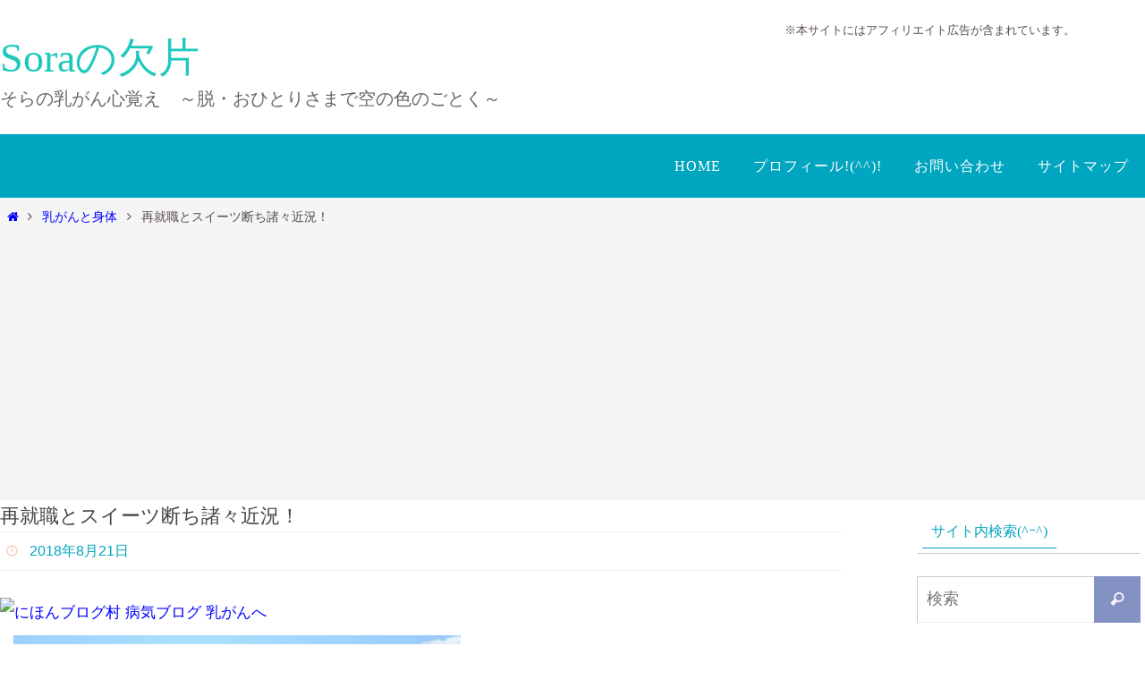

--- FILE ---
content_type: text/html; charset=UTF-8
request_url: https://soranokakera.com/b-cancer-269/
body_size: 21865
content:
<!DOCTYPE html>
<html dir="ltr" lang="ja" prefix="og: https://ogp.me/ns#">
<head>
<meta name="viewport" content="width=device-width, user-scalable=yes, initial-scale=1.0, minimum-scale=1.0, maximum-scale=3.0">
<meta http-equiv="Content-Type" content="text/html; charset=UTF-8" />
<link rel="profile" href="http://gmpg.org/xfn/11" />
<link rel="pingback" href="https://soranokakera.com/xmlrpc.php" />
<title>再就職とスイーツ断ち諸々近況！ | Soraの欠片</title>

		<!-- All in One SEO 4.9.3 - aioseo.com -->
	<meta name="description" content="綺麗な海と夏空・・・求職中ですので決して南の国には来ておりませんが、海沿いをゆっくりお散歩してきました。長ーい" />
	<meta name="robots" content="max-snippet:-1, max-image-preview:large, max-video-preview:-1" />
	<meta name="author" content="sora"/>
	<meta name="keywords" content="乳がんと身体,乳がんと仕事" />
	<link rel="canonical" href="https://soranokakera.com/b-cancer-269/" />
	<meta name="generator" content="All in One SEO (AIOSEO) 4.9.3" />
		<meta property="og:locale" content="ja_JP" />
		<meta property="og:site_name" content="Ｓｏｒａの欠片" />
		<meta property="og:type" content="article" />
		<meta property="og:title" content="再就職とスイーツ断ち諸々近況！ | Soraの欠片" />
		<meta property="og:description" content="綺麗な海と夏空・・・求職中ですので決して南の国には来ておりませんが、海沿いをゆっくりお散歩してきました。長ーい" />
		<meta property="og:url" content="https://soranokakera.com/b-cancer-269/" />
		<meta property="og:image" content="https://soranokakera.com/wp-content/uploads/2018/08/sky-s011.jpg" />
		<meta property="og:image:secure_url" content="https://soranokakera.com/wp-content/uploads/2018/08/sky-s011.jpg" />
		<meta property="og:image:width" content="960" />
		<meta property="og:image:height" content="524" />
		<meta property="article:published_time" content="2018-08-21T05:30:45+00:00" />
		<meta property="article:modified_time" content="2018-08-21T05:21:11+00:00" />
		<meta name="twitter:card" content="summary" />
		<meta name="twitter:title" content="再就職とスイーツ断ち諸々近況！ | Soraの欠片" />
		<meta name="twitter:description" content="綺麗な海と夏空・・・求職中ですので決して南の国には来ておりませんが、海沿いをゆっくりお散歩してきました。長ーい" />
		<meta name="twitter:image" content="https://soranokakera.com/wp-content/uploads/2018/08/sky-s011.jpg" />
		<script type="application/ld+json" class="aioseo-schema">
			{"@context":"https:\/\/schema.org","@graph":[{"@type":"Article","@id":"https:\/\/soranokakera.com\/b-cancer-269\/#article","name":"\u518d\u5c31\u8077\u3068\u30b9\u30a4\u30fc\u30c4\u65ad\u3061\u8af8\u3005\u8fd1\u6cc1\uff01 | Sora\u306e\u6b20\u7247","headline":"\u518d\u5c31\u8077\u3068\u30b9\u30a4\u30fc\u30c4\u65ad\u3061\u8af8\u3005\u8fd1\u6cc1\uff01","author":{"@id":"https:\/\/soranokakera.com\/author\/sorakake2z\/#author"},"publisher":{"@id":"https:\/\/soranokakera.com\/#person"},"image":{"@type":"ImageObject","url":"https:\/\/soranokakera.com\/wp-content\/uploads\/2018\/08\/sky-s011.jpg","width":960,"height":524},"datePublished":"2018-08-21T14:30:45+09:00","dateModified":"2018-08-21T14:21:11+09:00","inLanguage":"ja","mainEntityOfPage":{"@id":"https:\/\/soranokakera.com\/b-cancer-269\/#webpage"},"isPartOf":{"@id":"https:\/\/soranokakera.com\/b-cancer-269\/#webpage"},"articleSection":"\u4e73\u304c\u3093\u3068\u8eab\u4f53, \u4e73\u304c\u3093\u3068\u4ed5\u4e8b"},{"@type":"BreadcrumbList","@id":"https:\/\/soranokakera.com\/b-cancer-269\/#breadcrumblist","itemListElement":[{"@type":"ListItem","@id":"https:\/\/soranokakera.com#listItem","position":1,"name":"\u30db\u30fc\u30e0","item":"https:\/\/soranokakera.com","nextItem":{"@type":"ListItem","@id":"https:\/\/soranokakera.com\/category\/b-cancer-body\/#listItem","name":"\u4e73\u304c\u3093\u3068\u8eab\u4f53"}},{"@type":"ListItem","@id":"https:\/\/soranokakera.com\/category\/b-cancer-body\/#listItem","position":2,"name":"\u4e73\u304c\u3093\u3068\u8eab\u4f53","item":"https:\/\/soranokakera.com\/category\/b-cancer-body\/","nextItem":{"@type":"ListItem","@id":"https:\/\/soranokakera.com\/b-cancer-269\/#listItem","name":"\u518d\u5c31\u8077\u3068\u30b9\u30a4\u30fc\u30c4\u65ad\u3061\u8af8\u3005\u8fd1\u6cc1\uff01"},"previousItem":{"@type":"ListItem","@id":"https:\/\/soranokakera.com#listItem","name":"\u30db\u30fc\u30e0"}},{"@type":"ListItem","@id":"https:\/\/soranokakera.com\/b-cancer-269\/#listItem","position":3,"name":"\u518d\u5c31\u8077\u3068\u30b9\u30a4\u30fc\u30c4\u65ad\u3061\u8af8\u3005\u8fd1\u6cc1\uff01","previousItem":{"@type":"ListItem","@id":"https:\/\/soranokakera.com\/category\/b-cancer-body\/#listItem","name":"\u4e73\u304c\u3093\u3068\u8eab\u4f53"}}]},{"@type":"Person","@id":"https:\/\/soranokakera.com\/#person","name":"sora","image":{"@type":"ImageObject","@id":"https:\/\/soranokakera.com\/b-cancer-269\/#personImage","url":"https:\/\/secure.gravatar.com\/avatar\/88d9ade3fe4d378dd40ea5f0b41870c122ccd8a494be8fcee012afbba23e3261?s=96&d=identicon&r=g","width":96,"height":96,"caption":"sora"}},{"@type":"Person","@id":"https:\/\/soranokakera.com\/author\/sorakake2z\/#author","url":"https:\/\/soranokakera.com\/author\/sorakake2z\/","name":"sora","image":{"@type":"ImageObject","@id":"https:\/\/soranokakera.com\/b-cancer-269\/#authorImage","url":"https:\/\/secure.gravatar.com\/avatar\/88d9ade3fe4d378dd40ea5f0b41870c122ccd8a494be8fcee012afbba23e3261?s=96&d=identicon&r=g","width":96,"height":96,"caption":"sora"}},{"@type":"WebPage","@id":"https:\/\/soranokakera.com\/b-cancer-269\/#webpage","url":"https:\/\/soranokakera.com\/b-cancer-269\/","name":"\u518d\u5c31\u8077\u3068\u30b9\u30a4\u30fc\u30c4\u65ad\u3061\u8af8\u3005\u8fd1\u6cc1\uff01 | Sora\u306e\u6b20\u7247","description":"\u7dba\u9e97\u306a\u6d77\u3068\u590f\u7a7a\u30fb\u30fb\u30fb\u6c42\u8077\u4e2d\u3067\u3059\u306e\u3067\u6c7a\u3057\u3066\u5357\u306e\u56fd\u306b\u306f\u6765\u3066\u304a\u308a\u307e\u305b\u3093\u304c\u3001\u6d77\u6cbf\u3044\u3092\u3086\u3063\u304f\u308a\u304a\u6563\u6b69\u3057\u3066\u304d\u307e\u3057\u305f\u3002\u9577\u30fc\u3044","inLanguage":"ja","isPartOf":{"@id":"https:\/\/soranokakera.com\/#website"},"breadcrumb":{"@id":"https:\/\/soranokakera.com\/b-cancer-269\/#breadcrumblist"},"author":{"@id":"https:\/\/soranokakera.com\/author\/sorakake2z\/#author"},"creator":{"@id":"https:\/\/soranokakera.com\/author\/sorakake2z\/#author"},"image":{"@type":"ImageObject","url":"https:\/\/soranokakera.com\/wp-content\/uploads\/2018\/08\/sky-s011.jpg","@id":"https:\/\/soranokakera.com\/b-cancer-269\/#mainImage","width":960,"height":524},"primaryImageOfPage":{"@id":"https:\/\/soranokakera.com\/b-cancer-269\/#mainImage"},"datePublished":"2018-08-21T14:30:45+09:00","dateModified":"2018-08-21T14:21:11+09:00"},{"@type":"WebSite","@id":"https:\/\/soranokakera.com\/#website","url":"https:\/\/soranokakera.com\/","name":"Sora\u306e\u6b20\u7247","description":"\u305d\u3089\u306e\u4e73\u304c\u3093\u5fc3\u899a\u3048\u3000\uff5e\u8131\u30fb\u304a\u3072\u3068\u308a\u3055\u307e\u3067\u7a7a\u306e\u8272\u306e\u3054\u3068\u304f\uff5e","inLanguage":"ja","publisher":{"@id":"https:\/\/soranokakera.com\/#person"}}]}
		</script>
		<!-- All in One SEO -->

<link rel='dns-prefetch' href='//ajax.googleapis.com' />
<link rel='dns-prefetch' href='//www.googletagmanager.com' />
<link rel='dns-prefetch' href='//fonts.googleapis.com' />
<link rel="alternate" type="application/rss+xml" title="Soraの欠片 &raquo; フィード" href="https://soranokakera.com/feed/" />
<link rel="alternate" type="application/rss+xml" title="Soraの欠片 &raquo; コメントフィード" href="https://soranokakera.com/comments/feed/" />
<link rel="alternate" type="application/rss+xml" title="Soraの欠片 &raquo; 再就職とスイーツ断ち諸々近況！ のコメントのフィード" href="https://soranokakera.com/b-cancer-269/feed/" />
<link rel="alternate" title="oEmbed (JSON)" type="application/json+oembed" href="https://soranokakera.com/wp-json/oembed/1.0/embed?url=https%3A%2F%2Fsoranokakera.com%2Fb-cancer-269%2F" />
<link rel="alternate" title="oEmbed (XML)" type="text/xml+oembed" href="https://soranokakera.com/wp-json/oembed/1.0/embed?url=https%3A%2F%2Fsoranokakera.com%2Fb-cancer-269%2F&#038;format=xml" />
<style id='wp-img-auto-sizes-contain-inline-css' type='text/css'>
img:is([sizes=auto i],[sizes^="auto," i]){contain-intrinsic-size:3000px 1500px}
/*# sourceURL=wp-img-auto-sizes-contain-inline-css */
</style>
<style id='wp-emoji-styles-inline-css' type='text/css'>

	img.wp-smiley, img.emoji {
		display: inline !important;
		border: none !important;
		box-shadow: none !important;
		height: 1em !important;
		width: 1em !important;
		margin: 0 0.07em !important;
		vertical-align: -0.1em !important;
		background: none !important;
		padding: 0 !important;
	}
/*# sourceURL=wp-emoji-styles-inline-css */
</style>
<style id='wp-block-library-inline-css' type='text/css'>
:root{--wp-block-synced-color:#7a00df;--wp-block-synced-color--rgb:122,0,223;--wp-bound-block-color:var(--wp-block-synced-color);--wp-editor-canvas-background:#ddd;--wp-admin-theme-color:#007cba;--wp-admin-theme-color--rgb:0,124,186;--wp-admin-theme-color-darker-10:#006ba1;--wp-admin-theme-color-darker-10--rgb:0,107,160.5;--wp-admin-theme-color-darker-20:#005a87;--wp-admin-theme-color-darker-20--rgb:0,90,135;--wp-admin-border-width-focus:2px}@media (min-resolution:192dpi){:root{--wp-admin-border-width-focus:1.5px}}.wp-element-button{cursor:pointer}:root .has-very-light-gray-background-color{background-color:#eee}:root .has-very-dark-gray-background-color{background-color:#313131}:root .has-very-light-gray-color{color:#eee}:root .has-very-dark-gray-color{color:#313131}:root .has-vivid-green-cyan-to-vivid-cyan-blue-gradient-background{background:linear-gradient(135deg,#00d084,#0693e3)}:root .has-purple-crush-gradient-background{background:linear-gradient(135deg,#34e2e4,#4721fb 50%,#ab1dfe)}:root .has-hazy-dawn-gradient-background{background:linear-gradient(135deg,#faaca8,#dad0ec)}:root .has-subdued-olive-gradient-background{background:linear-gradient(135deg,#fafae1,#67a671)}:root .has-atomic-cream-gradient-background{background:linear-gradient(135deg,#fdd79a,#004a59)}:root .has-nightshade-gradient-background{background:linear-gradient(135deg,#330968,#31cdcf)}:root .has-midnight-gradient-background{background:linear-gradient(135deg,#020381,#2874fc)}:root{--wp--preset--font-size--normal:16px;--wp--preset--font-size--huge:42px}.has-regular-font-size{font-size:1em}.has-larger-font-size{font-size:2.625em}.has-normal-font-size{font-size:var(--wp--preset--font-size--normal)}.has-huge-font-size{font-size:var(--wp--preset--font-size--huge)}.has-text-align-center{text-align:center}.has-text-align-left{text-align:left}.has-text-align-right{text-align:right}.has-fit-text{white-space:nowrap!important}#end-resizable-editor-section{display:none}.aligncenter{clear:both}.items-justified-left{justify-content:flex-start}.items-justified-center{justify-content:center}.items-justified-right{justify-content:flex-end}.items-justified-space-between{justify-content:space-between}.screen-reader-text{border:0;clip-path:inset(50%);height:1px;margin:-1px;overflow:hidden;padding:0;position:absolute;width:1px;word-wrap:normal!important}.screen-reader-text:focus{background-color:#ddd;clip-path:none;color:#444;display:block;font-size:1em;height:auto;left:5px;line-height:normal;padding:15px 23px 14px;text-decoration:none;top:5px;width:auto;z-index:100000}html :where(.has-border-color){border-style:solid}html :where([style*=border-top-color]){border-top-style:solid}html :where([style*=border-right-color]){border-right-style:solid}html :where([style*=border-bottom-color]){border-bottom-style:solid}html :where([style*=border-left-color]){border-left-style:solid}html :where([style*=border-width]){border-style:solid}html :where([style*=border-top-width]){border-top-style:solid}html :where([style*=border-right-width]){border-right-style:solid}html :where([style*=border-bottom-width]){border-bottom-style:solid}html :where([style*=border-left-width]){border-left-style:solid}html :where(img[class*=wp-image-]){height:auto;max-width:100%}:where(figure){margin:0 0 1em}html :where(.is-position-sticky){--wp-admin--admin-bar--position-offset:var(--wp-admin--admin-bar--height,0px)}@media screen and (max-width:600px){html :where(.is-position-sticky){--wp-admin--admin-bar--position-offset:0px}}

/*# sourceURL=wp-block-library-inline-css */
</style><style id='wp-block-preformatted-inline-css' type='text/css'>
.wp-block-preformatted{box-sizing:border-box;white-space:pre-wrap}:where(.wp-block-preformatted.has-background){padding:1.25em 2.375em}
/*# sourceURL=https://soranokakera.com/wp-includes/blocks/preformatted/style.min.css */
</style>
<style id='global-styles-inline-css' type='text/css'>
:root{--wp--preset--aspect-ratio--square: 1;--wp--preset--aspect-ratio--4-3: 4/3;--wp--preset--aspect-ratio--3-4: 3/4;--wp--preset--aspect-ratio--3-2: 3/2;--wp--preset--aspect-ratio--2-3: 2/3;--wp--preset--aspect-ratio--16-9: 16/9;--wp--preset--aspect-ratio--9-16: 9/16;--wp--preset--color--black: #000000;--wp--preset--color--cyan-bluish-gray: #abb8c3;--wp--preset--color--white: #ffffff;--wp--preset--color--pale-pink: #f78da7;--wp--preset--color--vivid-red: #cf2e2e;--wp--preset--color--luminous-vivid-orange: #ff6900;--wp--preset--color--luminous-vivid-amber: #fcb900;--wp--preset--color--light-green-cyan: #7bdcb5;--wp--preset--color--vivid-green-cyan: #00d084;--wp--preset--color--pale-cyan-blue: #8ed1fc;--wp--preset--color--vivid-cyan-blue: #0693e3;--wp--preset--color--vivid-purple: #9b51e0;--wp--preset--gradient--vivid-cyan-blue-to-vivid-purple: linear-gradient(135deg,rgb(6,147,227) 0%,rgb(155,81,224) 100%);--wp--preset--gradient--light-green-cyan-to-vivid-green-cyan: linear-gradient(135deg,rgb(122,220,180) 0%,rgb(0,208,130) 100%);--wp--preset--gradient--luminous-vivid-amber-to-luminous-vivid-orange: linear-gradient(135deg,rgb(252,185,0) 0%,rgb(255,105,0) 100%);--wp--preset--gradient--luminous-vivid-orange-to-vivid-red: linear-gradient(135deg,rgb(255,105,0) 0%,rgb(207,46,46) 100%);--wp--preset--gradient--very-light-gray-to-cyan-bluish-gray: linear-gradient(135deg,rgb(238,238,238) 0%,rgb(169,184,195) 100%);--wp--preset--gradient--cool-to-warm-spectrum: linear-gradient(135deg,rgb(74,234,220) 0%,rgb(151,120,209) 20%,rgb(207,42,186) 40%,rgb(238,44,130) 60%,rgb(251,105,98) 80%,rgb(254,248,76) 100%);--wp--preset--gradient--blush-light-purple: linear-gradient(135deg,rgb(255,206,236) 0%,rgb(152,150,240) 100%);--wp--preset--gradient--blush-bordeaux: linear-gradient(135deg,rgb(254,205,165) 0%,rgb(254,45,45) 50%,rgb(107,0,62) 100%);--wp--preset--gradient--luminous-dusk: linear-gradient(135deg,rgb(255,203,112) 0%,rgb(199,81,192) 50%,rgb(65,88,208) 100%);--wp--preset--gradient--pale-ocean: linear-gradient(135deg,rgb(255,245,203) 0%,rgb(182,227,212) 50%,rgb(51,167,181) 100%);--wp--preset--gradient--electric-grass: linear-gradient(135deg,rgb(202,248,128) 0%,rgb(113,206,126) 100%);--wp--preset--gradient--midnight: linear-gradient(135deg,rgb(2,3,129) 0%,rgb(40,116,252) 100%);--wp--preset--font-size--small: 13px;--wp--preset--font-size--medium: 20px;--wp--preset--font-size--large: 36px;--wp--preset--font-size--x-large: 42px;--wp--preset--spacing--20: 0.44rem;--wp--preset--spacing--30: 0.67rem;--wp--preset--spacing--40: 1rem;--wp--preset--spacing--50: 1.5rem;--wp--preset--spacing--60: 2.25rem;--wp--preset--spacing--70: 3.38rem;--wp--preset--spacing--80: 5.06rem;--wp--preset--shadow--natural: 6px 6px 9px rgba(0, 0, 0, 0.2);--wp--preset--shadow--deep: 12px 12px 50px rgba(0, 0, 0, 0.4);--wp--preset--shadow--sharp: 6px 6px 0px rgba(0, 0, 0, 0.2);--wp--preset--shadow--outlined: 6px 6px 0px -3px rgb(255, 255, 255), 6px 6px rgb(0, 0, 0);--wp--preset--shadow--crisp: 6px 6px 0px rgb(0, 0, 0);}:where(.is-layout-flex){gap: 0.5em;}:where(.is-layout-grid){gap: 0.5em;}body .is-layout-flex{display: flex;}.is-layout-flex{flex-wrap: wrap;align-items: center;}.is-layout-flex > :is(*, div){margin: 0;}body .is-layout-grid{display: grid;}.is-layout-grid > :is(*, div){margin: 0;}:where(.wp-block-columns.is-layout-flex){gap: 2em;}:where(.wp-block-columns.is-layout-grid){gap: 2em;}:where(.wp-block-post-template.is-layout-flex){gap: 1.25em;}:where(.wp-block-post-template.is-layout-grid){gap: 1.25em;}.has-black-color{color: var(--wp--preset--color--black) !important;}.has-cyan-bluish-gray-color{color: var(--wp--preset--color--cyan-bluish-gray) !important;}.has-white-color{color: var(--wp--preset--color--white) !important;}.has-pale-pink-color{color: var(--wp--preset--color--pale-pink) !important;}.has-vivid-red-color{color: var(--wp--preset--color--vivid-red) !important;}.has-luminous-vivid-orange-color{color: var(--wp--preset--color--luminous-vivid-orange) !important;}.has-luminous-vivid-amber-color{color: var(--wp--preset--color--luminous-vivid-amber) !important;}.has-light-green-cyan-color{color: var(--wp--preset--color--light-green-cyan) !important;}.has-vivid-green-cyan-color{color: var(--wp--preset--color--vivid-green-cyan) !important;}.has-pale-cyan-blue-color{color: var(--wp--preset--color--pale-cyan-blue) !important;}.has-vivid-cyan-blue-color{color: var(--wp--preset--color--vivid-cyan-blue) !important;}.has-vivid-purple-color{color: var(--wp--preset--color--vivid-purple) !important;}.has-black-background-color{background-color: var(--wp--preset--color--black) !important;}.has-cyan-bluish-gray-background-color{background-color: var(--wp--preset--color--cyan-bluish-gray) !important;}.has-white-background-color{background-color: var(--wp--preset--color--white) !important;}.has-pale-pink-background-color{background-color: var(--wp--preset--color--pale-pink) !important;}.has-vivid-red-background-color{background-color: var(--wp--preset--color--vivid-red) !important;}.has-luminous-vivid-orange-background-color{background-color: var(--wp--preset--color--luminous-vivid-orange) !important;}.has-luminous-vivid-amber-background-color{background-color: var(--wp--preset--color--luminous-vivid-amber) !important;}.has-light-green-cyan-background-color{background-color: var(--wp--preset--color--light-green-cyan) !important;}.has-vivid-green-cyan-background-color{background-color: var(--wp--preset--color--vivid-green-cyan) !important;}.has-pale-cyan-blue-background-color{background-color: var(--wp--preset--color--pale-cyan-blue) !important;}.has-vivid-cyan-blue-background-color{background-color: var(--wp--preset--color--vivid-cyan-blue) !important;}.has-vivid-purple-background-color{background-color: var(--wp--preset--color--vivid-purple) !important;}.has-black-border-color{border-color: var(--wp--preset--color--black) !important;}.has-cyan-bluish-gray-border-color{border-color: var(--wp--preset--color--cyan-bluish-gray) !important;}.has-white-border-color{border-color: var(--wp--preset--color--white) !important;}.has-pale-pink-border-color{border-color: var(--wp--preset--color--pale-pink) !important;}.has-vivid-red-border-color{border-color: var(--wp--preset--color--vivid-red) !important;}.has-luminous-vivid-orange-border-color{border-color: var(--wp--preset--color--luminous-vivid-orange) !important;}.has-luminous-vivid-amber-border-color{border-color: var(--wp--preset--color--luminous-vivid-amber) !important;}.has-light-green-cyan-border-color{border-color: var(--wp--preset--color--light-green-cyan) !important;}.has-vivid-green-cyan-border-color{border-color: var(--wp--preset--color--vivid-green-cyan) !important;}.has-pale-cyan-blue-border-color{border-color: var(--wp--preset--color--pale-cyan-blue) !important;}.has-vivid-cyan-blue-border-color{border-color: var(--wp--preset--color--vivid-cyan-blue) !important;}.has-vivid-purple-border-color{border-color: var(--wp--preset--color--vivid-purple) !important;}.has-vivid-cyan-blue-to-vivid-purple-gradient-background{background: var(--wp--preset--gradient--vivid-cyan-blue-to-vivid-purple) !important;}.has-light-green-cyan-to-vivid-green-cyan-gradient-background{background: var(--wp--preset--gradient--light-green-cyan-to-vivid-green-cyan) !important;}.has-luminous-vivid-amber-to-luminous-vivid-orange-gradient-background{background: var(--wp--preset--gradient--luminous-vivid-amber-to-luminous-vivid-orange) !important;}.has-luminous-vivid-orange-to-vivid-red-gradient-background{background: var(--wp--preset--gradient--luminous-vivid-orange-to-vivid-red) !important;}.has-very-light-gray-to-cyan-bluish-gray-gradient-background{background: var(--wp--preset--gradient--very-light-gray-to-cyan-bluish-gray) !important;}.has-cool-to-warm-spectrum-gradient-background{background: var(--wp--preset--gradient--cool-to-warm-spectrum) !important;}.has-blush-light-purple-gradient-background{background: var(--wp--preset--gradient--blush-light-purple) !important;}.has-blush-bordeaux-gradient-background{background: var(--wp--preset--gradient--blush-bordeaux) !important;}.has-luminous-dusk-gradient-background{background: var(--wp--preset--gradient--luminous-dusk) !important;}.has-pale-ocean-gradient-background{background: var(--wp--preset--gradient--pale-ocean) !important;}.has-electric-grass-gradient-background{background: var(--wp--preset--gradient--electric-grass) !important;}.has-midnight-gradient-background{background: var(--wp--preset--gradient--midnight) !important;}.has-small-font-size{font-size: var(--wp--preset--font-size--small) !important;}.has-medium-font-size{font-size: var(--wp--preset--font-size--medium) !important;}.has-large-font-size{font-size: var(--wp--preset--font-size--large) !important;}.has-x-large-font-size{font-size: var(--wp--preset--font-size--x-large) !important;}
/*# sourceURL=global-styles-inline-css */
</style>

<style id='classic-theme-styles-inline-css' type='text/css'>
/*! This file is auto-generated */
.wp-block-button__link{color:#fff;background-color:#32373c;border-radius:9999px;box-shadow:none;text-decoration:none;padding:calc(.667em + 2px) calc(1.333em + 2px);font-size:1.125em}.wp-block-file__button{background:#32373c;color:#fff;text-decoration:none}
/*# sourceURL=/wp-includes/css/classic-themes.min.css */
</style>
<link rel='stylesheet' id='contact-form-7-css' href='https://soranokakera.com/wp-content/plugins/contact-form-7/includes/css/styles.css?ver=6.1.4' type='text/css' media='all' />
<link rel='stylesheet' id='responsive-lightbox-swipebox-css' href='https://soranokakera.com/wp-content/plugins/responsive-lightbox/assets/swipebox/swipebox.min.css?ver=1.5.2' type='text/css' media='all' />
<link rel='stylesheet' id='toc-screen-css' href='https://soranokakera.com/wp-content/plugins/table-of-contents-plus/screen.min.css?ver=2411.1' type='text/css' media='all' />
<link rel='stylesheet' id='parent-style-css' href='https://soranokakera.com/wp-content/themes/nirvana/style.css?ver=6.9' type='text/css' media='all' />
<link rel='stylesheet' id='nirvana-fonts-css' href='https://soranokakera.com/wp-content/themes/nirvana/fonts/fontfaces.css?ver=1.6.3' type='text/css' media='all' />
<link rel='stylesheet' id='nirvana-googlefonts-css' href='//fonts.googleapis.com/css?family=Meiryo' type='text/css' media='screen' />
<link rel='stylesheet' id='nirvana-style-css' href='https://soranokakera.com/wp-content/themes/nirvana-kodo/style.css?ver=1.6.3' type='text/css' media='all' />
<style id='nirvana-style-inline-css' type='text/css'>
 #header-container { width: 1280px; } #header-container, #access >.menu, #forbottom, #colophon, #footer-widget-area, #topbar-inner, .ppbox, #pp-afterslider #container, #breadcrumbs-box { max-width: 1280px; } @media (max-width: 800px) { #header-container {position: relative; } #branding {height: auto; } } #container.one-column { } #container.two-columns-right #secondary { width: 260px; float:right; } #container.two-columns-right #content { width: 880px; float: left; } /* fallback */ #container.two-columns-right #content { width: calc(100% - 340px); float: left; } #container.two-columns-left #primary { width: 260px; float: left; } #container.two-columns-left #content { width: 880px; float: right; } /* fallback */ #container.two-columns-left #content { width: -moz-calc(100% - 340px); float: right; width: -webkit-calc(100% - 340px ); width: calc(100% - 340px); } #container.three-columns-right .sidey { width: 130px; float: left; } #container.three-columns-right #primary { margin-left: 80px; margin-right: 80px; } #container.three-columns-right #content { width: 800px; float: left; } /* fallback */ #container.three-columns-right #content { width: -moz-calc(100% - 420px); float: left; width: -webkit-calc(100% - 420px); width: calc(100% - 420px); } #container.three-columns-left .sidey { width: 130px; float: left; } #container.three-columns-left #secondary{ margin-left: 80px; margin-right: 80px; } #container.three-columns-left #content { width: 800px; float: right;} /* fallback */ #container.three-columns-left #content { width: -moz-calc(100% - 420px); float: right; width: -webkit-calc(100% - 420px); width: calc(100% - 420px); } #container.three-columns-sided .sidey { width: 130px; float: left; } #container.three-columns-sided #secondary{ float:right; } #container.three-columns-sided #content { width: 800px; float: right; /* fallback */ width: -moz-calc(100% - 420px); float: right; width: -webkit-calc(100% - 420px); float: right; width: calc(100% - 420px); float: right; margin: 0 210px 0 -1220px; } body { font-family: "Meiryo"; } #content h1.entry-title a, #content h2.entry-title a, #content h1.entry-title, #content h2.entry-title { font-family: 既定のフォント; } .widget-title, .widget-title a { line-height: normal; font-family: 既定のフォント; } .widget-container, .widget-container a { font-family: 既定のフォント; } .entry-content h1, .entry-content h2, .entry-content h3, .entry-content h4, .entry-content h5, .entry-content h6, .nivo-caption h2, #front-text1 h1, #front-text2 h1, h3.column-header-image, #comments #reply-title { font-family: 既定のフォント; } #site-title span a { font-family: 既定のフォント; } #access ul li a, #access ul li a span { font-family: 既定のフォント; } /* general */ body { color: #574b4b; background-color: #FFFFFF } a { color: #0000ff; } a:hover, .entry-meta span a:hover, .comments-link a:hover, body.coldisplay2 #front-columns a:active { color: #1EC8BB; } a:active { background-color: #8491c3; color: #FFFFFF; } .entry-meta a:hover, .widget-container a:hover, .footer2 a:hover { border-bottom-color: #CCCCCC; } .sticky h2.entry-title a { background-color: #8491c3; color: #FFFFFF; } #header { ; } #site-title span a { color: #1EC8BB; } #site-description { color: #666666; } .socials a:hover .socials-hover { background-color: #1EC8BB; } .socials .socials-hover { background-color: #ADBF2D; } /* Main menu top level */ #access a, #nav-toggle span { color: #ffffff; } #access, #nav-toggle, #access ul li { background-color: #00a5bf; } #access > .menu > ul > li > a > span { } #access ul li:hover { background-color: #00a5bf; color: #FFFFFF; } #access ul > li.current_page_item , #access ul > li.current-menu-item, #access ul > li.current_page_ancestor , #access ul > li.current-menu-ancestor { background-color: #0db2cc; } /* Main menu Submenus */ #access ul ul li, #access ul ul { background-color: #00a5bf; } #access ul ul li a { color: #FFFFFF; } #access ul ul li:hover { background-color: #0eb3cd; } #breadcrumbs { background-color: #f5f5f5; } #access ul ul li.current_page_item, #access ul ul li.current-menu-item, #access ul ul li.current_page_ancestor, #access ul ul li.current-menu-ancestor { background-color: #0eb3cd; } #access ul ul { box-shadow: 3px 3px 0 rgba(224,229,232,0.3); } /* top menu */ #topbar { background-color: #FFFFFF; border-bottom-color: #ebebeb; } .menu-header-search .searchform { background: #f7f7f7; } .topmenu ul li a, .search-icon:before { color: #999999; } .topmenu ul li a:hover { background-color: #efefef; } .search-icon:hover:before { color: #8491c3; } /* main */ #main { background-color: #FFFFFF; } #author-info, .page-title, #entry-author-info { border-color: #CCCCCC; } .page-title-text { border-color: #8491c3; } .page-title span { border-color: #8491c3; } #entry-author-info #author-avatar, #author-info #author-avatar { border-color: #eeeeee; } .avatar-container:before { background-color: #8491c3; } .sidey .widget-container { color: #555555; ; } .sidey .widget-title { color: #00a5bf; ; border-color: #CCCCCC; } .sidey .widget-container a { color: #00a5bf; } .sidey .widget-container a:hover { color: #1ec8bb; } .widget-title span { border-color: #00a5bf; } .entry-content h1, .entry-content h2, .entry-content h3, .entry-content h4, .entry-content h5, .entry-content h6 { color: #444444; } .entry-title, .entry-title a{ color: #444444; } .entry-title a:hover { color: #000000; } #content span.entry-format { color: #CCCCCC; } /* footer */ #footer { color: #e0e5e8; background-color: #F5F5F5; } #footer2 { color: #e0e5e8; background-color: #00a5bf; } #sfooter-full { background-color: #00a0ba; } .footermenu ul li { border-color: #0fb4ce; } .footermenu ul li:hover { border-color: #23c8e2; } #colophon a { color: #00a5bf; } #colophon a:hover { color: #1ec8bb; } #footer2 a, .footermenu ul li:after { color: #fcf9f9; } #footer2 a:hover { color: #f7d5cd; } #footer .widget-container { color: #555555; ; } #footer .widget-title { color: #8491c3; ; border-color:#CCCCCC; } /* buttons */ a.continue-reading-link { color: #0000ff; border-color: #0000ff; } a.continue-reading-link:hover { background-color: #8491c3; color: #FFFFFF; } #cryout_ajax_more_trigger { border: 1px solid #CCCCCC; } #cryout_ajax_more_trigger:hover { background-color: #f7f7f7; } a.continue-reading-link i.crycon-right-dir { color: #8491c3 } a.continue-reading-link:hover i.crycon-right-dir { color: #FFFFFF } .page-link a, .page-link > span > em { border-color: #CCCCCC } .columnmore a { background: #8491c3; color:#f7f7f7 } .columnmore a:hover { background: #8491c3; } .file, .button, input[type="submit"], input[type="reset"], #respond .form-submit input#submit { background-color: #FFFFFF; border-color: #CCCCCC; } .button:hover, #respond .form-submit input#submit:hover { background-color: #f7f7f7; } .entry-content tr th, .entry-content thead th { color: #444444; } .entry-content tr th { background-color: #8491c3; color:#FFFFFF; } .entry-content tr.even { background-color: #f7f7f7; } hr { border-color: #eeeeee; } input[type="text"], input[type="password"], input[type="email"], input[type="color"], input[type="date"], input[type="datetime"], input[type="datetime-local"], input[type="month"], input[type="number"], input[type="range"], input[type="search"], input[type="tel"], input[type="time"], input[type="url"], input[type="week"], textarea, select { border-color: #CCCCCC #eeeeee #eeeeee #CCCCCC; color: #574b4b; } input[type="submit"], input[type="reset"] { color: #574b4b; } input[type="text"]:hover, input[type="password"]:hover, input[type="email"]:hover, input[type="color"]:hover, input[type="date"]:hover, input[type="datetime"]:hover, input[type="datetime-local"]:hover, input[type="month"]:hover, input[type="number"]:hover, input[type="range"]:hover, input[type="search"]:hover, input[type="tel"]:hover, input[type="time"]:hover, input[type="url"]:hover, input[type="week"]:hover, textarea:hover { background-color: rgba(247,247,247,0.4); } .entry-content pre { background-color: #f7f7f7; border-color: rgba(132,145,195,0.1); } abbr, acronym { border-color: #574b4b; } .comment-meta a { color: #999999; } #respond .form-allowed-tags { color: #999999; } .comment .reply a { border-color: #eeeeee; } .comment .reply a:hover { color: #0000ff; } .entry-meta { border-color: #eeeeee; } .entry-meta .crycon-metas:before { color: #f7d5cd; } .entry-meta span a, .comments-link a { color: #00a5bf; } .entry-meta span a:hover, .comments-link a:hover { color: #1ec8bb; } .entry-meta span, .entry-utility span, .footer-tags { color: #c1c1c1; } .nav-next a, .nav-previous a{ background-color:#f8f8f8; } .nav-next a:hover, .nav-previous a:hover { background-color: #0000ff; color:#FFFFFF; } .pagination { border-color: #ededed; } .pagination a:hover { background-color: #8491c3; color: #FFFFFF; } h3#comments-title { border-color: #CCCCCC; } h3#comments-title span { background-color: #8491c3; color: #FFFFFF; } .comment-details { border-color: #eeeeee; } .searchform input[type="text"] { color: #999999; } .searchform:after { background-color: #8491c3; } .searchform:hover:after { background-color: #8491c3; } .searchsubmit[type="submit"]{ color: #f7f7f7; } li.menu-main-search .searchform .s { background-color: #FFFFFF; } li.menu-main-search .searchsubmit[type="submit"] { color: #999999; } .caption-accented .wp-caption { background-color:rgba(132,145,195,0.8); color:#FFFFFF; } .nirvana-image-one .entry-content img[class*='align'], .nirvana-image-one .entry-summary img[class*='align'], .nirvana-image-two .entry-content img[class*='align'], .nirvana-image-two .entry-summary img[class*='align'] .nirvana-image-one .entry-content [class*='wp-block'][class*='align'] img, .nirvana-image-one .entry-summary [class*='wp-block'][class*='align'] img, .nirvana-image-two .entry-content [class*='wp-block'][class*='align'] img, .nirvana-image-two .entry-summary [class*='wp-block'][class*='align'] img { border-color: #8491c3; } html { font-size: 17px; line-height: 2; } .entry-content, .entry-summary, .ppbox { text-align:inherit ; } .entry-content, .entry-summary, .widget-container, .ppbox, .navigation { ; } #content h1.entry-title, #content h2.entry-title, .woocommerce-page h1.page-title { font-size: 22px; } .widget-title, .widget-title a { font-size: 16px; } .widget-container, .widget-container a { font-size: 14px; } #content h1, #pp-afterslider h1 { font-size: 19px; } #content h2, #pp-afterslider h2 { font-size: 17px; } #content h3, #pp-afterslider h3 { font-size: 14px; } #content h4, #pp-afterslider h4 { font-size: 12px; } #content h5, #pp-afterslider h5 { font-size: 10px; } #content h6, #pp-afterslider h6 { font-size: 7px; } #site-title span a { font-size: 46px; } #access ul li a { font-size: 16px; } #access ul ul ul a { font-size: 15px; } #respond .form-allowed-tags { display: none; } .nocomments, .nocomments2 { display: none; } header.page-header, .archive h1.page-title { display: none; } .entry-content p { text-indent: 15px;} article footer.entry-meta { display: none; } article .entry-header .entry-meta { display: none; } .entry-content p, .entry-content ul, .entry-content ol, .entry-content dd, .entry-content pre, .entry-content hr, .commentlist p, .entry-summary p { margin-bottom: 1.4em; } #header-container > div { margin: 35px 0 0 0px; } #toTop:hover .crycon-back2top:before { color: #8491c3; } #main { margin-top: 5px; } #forbottom { padding-left: 10px; padding-right: 10px; } #header-widget-area { width: 33%; } #branding { height:150px; } 
/* Nirvana Custom CSS */ .nivo-caption h2 { font-size: 1.765em !important; } h2 { font-size: 1.1764em !important; font-weight: 400 !important; } .entry-content blockquote:before { position: absolute; left: 0; top: 0; content: '\e80f'; font-family: 'elusive'; font-size: 1em; color: rgba(0,144,170,1); z-index: 0; } .entry-content blockquote:after { position: absolute; right: 0; bottom: 0; content: '\e80f'; font-family: 'elusive'; font-size: 1em; color: rgba(0,144,170,1); z-index: 0; -webkit-transform: rotate(180deg); -moz-transform: rotate(180deg); -ms-transform: rotate(180deg); transform: rotate(180deg); } #pp-texttop, #pp-textmiddle, #pp-textbottom { padding-top: 20px; padding-bottom: 5px; } .grecaptcha-badge { visibility: hidden; }
/*# sourceURL=nirvana-style-inline-css */
</style>
<link rel='stylesheet' id='nirvana-mobile-css' href='https://soranokakera.com/wp-content/themes/nirvana/styles/style-mobile.css?ver=1.6.3' type='text/css' media='all' />
<link rel='stylesheet' id='tablepress-default-css' href='https://soranokakera.com/wp-content/tablepress-combined.min.css?ver=81' type='text/css' media='all' />
<link rel='stylesheet' id='tablepress-responsive-tables-css' href='https://soranokakera.com/wp-content/plugins/tablepress-responsive-tables/css/tablepress-responsive.min.css?ver=1.8' type='text/css' media='all' />

<!-- Site Kit によって追加された Google タグ（gtag.js）スニペット -->
<!-- Google アナリティクス スニペット (Site Kit が追加) -->
<script type="text/javascript" src="https://www.googletagmanager.com/gtag/js?id=GT-WKGPF9N" id="google_gtagjs-js" async></script>
<script type="text/javascript" id="google_gtagjs-js-after">
/* <![CDATA[ */
window.dataLayer = window.dataLayer || [];function gtag(){dataLayer.push(arguments);}
gtag("set","linker",{"domains":["soranokakera.com"]});
gtag("js", new Date());
gtag("set", "developer_id.dZTNiMT", true);
gtag("config", "GT-WKGPF9N");
//# sourceURL=google_gtagjs-js-after
/* ]]> */
</script>
<link rel="https://api.w.org/" href="https://soranokakera.com/wp-json/" /><link rel="alternate" title="JSON" type="application/json" href="https://soranokakera.com/wp-json/wp/v2/posts/2130" /><link rel="EditURI" type="application/rsd+xml" title="RSD" href="https://soranokakera.com/xmlrpc.php?rsd" />
<link rel='shortlink' href='https://soranokakera.com/?p=2130' />
<meta name="generator" content="Site Kit by Google 1.171.0" /><link rel="shortcut icon" href="/wp-content/uploads/fbrfg/favicon.ico">
<link rel="apple-touch-icon" sizes="57x57" href="/wp-content/uploads/fbrfg/apple-touch-icon-57x57.png">
<link rel="apple-touch-icon" sizes="114x114" href="/wp-content/uploads/fbrfg/apple-touch-icon-114x114.png">
<link rel="apple-touch-icon" sizes="72x72" href="/wp-content/uploads/fbrfg/apple-touch-icon-72x72.png">
<link rel="apple-touch-icon" sizes="144x144" href="/wp-content/uploads/fbrfg/apple-touch-icon-144x144.png">
<link rel="apple-touch-icon" sizes="60x60" href="/wp-content/uploads/fbrfg/apple-touch-icon-60x60.png">
<link rel="apple-touch-icon" sizes="120x120" href="/wp-content/uploads/fbrfg/apple-touch-icon-120x120.png">
<link rel="apple-touch-icon" sizes="76x76" href="/wp-content/uploads/fbrfg/apple-touch-icon-76x76.png">
<link rel="apple-touch-icon" sizes="152x152" href="/wp-content/uploads/fbrfg/apple-touch-icon-152x152.png">
<link rel="apple-touch-icon" sizes="180x180" href="/wp-content/uploads/fbrfg/apple-touch-icon-180x180.png">
<link rel="icon" type="image/png" href="/wp-content/uploads/fbrfg/favicon-192x192.png" sizes="192x192">
<link rel="icon" type="image/png" href="/wp-content/uploads/fbrfg/favicon-160x160.png" sizes="160x160">
<link rel="icon" type="image/png" href="/wp-content/uploads/fbrfg/favicon-96x96.png" sizes="96x96">
<link rel="icon" type="image/png" href="/wp-content/uploads/fbrfg/favicon-16x16.png" sizes="16x16">
<link rel="icon" type="image/png" href="/wp-content/uploads/fbrfg/favicon-32x32.png" sizes="32x32">
<meta name="msapplication-TileColor" content="#da532c">
<meta name="msapplication-TileImage" content="/wp-content/uploads/fbrfg/mstile-144x144.png">
<meta name="msapplication-config" content="/wp-content/uploads/fbrfg/browserconfig.xml"><link rel="author" href="http://soranokakera.com"><noscript><style>.lazyload[data-src]{display:none !important;}</style></noscript><style>.lazyload{background-image:none !important;}.lazyload:before{background-image:none !important;}</style>
<!-- Google タグ マネージャー スニペット (Site Kit が追加) -->
<script type="text/javascript">
/* <![CDATA[ */

			( function( w, d, s, l, i ) {
				w[l] = w[l] || [];
				w[l].push( {'gtm.start': new Date().getTime(), event: 'gtm.js'} );
				var f = d.getElementsByTagName( s )[0],
					j = d.createElement( s ), dl = l != 'dataLayer' ? '&l=' + l : '';
				j.async = true;
				j.src = 'https://www.googletagmanager.com/gtm.js?id=' + i + dl;
				f.parentNode.insertBefore( j, f );
			} )( window, document, 'script', 'dataLayer', 'GTM-T2354CCZ' );
			
/* ]]> */
</script>

<!-- (ここまで) Google タグ マネージャー スニペット (Site Kit が追加) -->
<!--[if lt IE 9]>
<script>
document.createElement('header');
document.createElement('nav');
document.createElement('section');
document.createElement('article');
document.createElement('aside');
document.createElement('footer');
</script>
<![endif]-->
</head>
<body class="wp-singular post-template-default single single-post postid-2130 single-format-standard wp-theme-nirvana wp-child-theme-nirvana-kodo nirvana-image-none caption-light nirvana-comment-placeholders nirvana-menu-right nirvana-topbarhide">

		<a class="skip-link screen-reader-text" href="#main" title="コンテンツへスキップ"> コンテンツへスキップ </a>
			<!-- Google タグ マネージャー (noscript) スニペット (Site Kit が追加) -->
		<noscript>
			<iframe src="https://www.googletagmanager.com/ns.html?id=GTM-T2354CCZ" height="0" width="0" style="display:none;visibility:hidden"></iframe>
		</noscript>
		<!-- (ここまで) Google タグ マネージャー (noscript) スニペット (Site Kit が追加) -->
		
<div id="wrapper" class="hfeed">
<div id="topbar" ><div id="topbar-inner">  </div></div>

<div id="header-full">
	<header id="header">
		<div id="masthead">
					<div id="branding" role="banner" >
				<div id="header-container"><div class="site-identity"><div id="site-title"><span> <a href="https://soranokakera.com/" title="Soraの欠片" rel="home">Soraの欠片</a> </span></div><div id="site-description" >そらの乳がん心覚え　～脱・おひとりさまで空の色のごとく～</div></div></div>						<div id="header-widget-area">
			<ul class="yoyo">
				<li id="block-2" class="widget-container widget_block">
<pre class="wp-block-preformatted has-small-font-size">※本サイトにはアフィリエイト広告が含まれています。</pre>
</li>			</ul>
		</div>
					<div style="clear:both;"></div>
			</div><!-- #branding -->
			<button id="nav-toggle"><span>&nbsp;</span></button>
			<nav id="access" class="jssafe" role="navigation">
					<div class="skip-link screen-reader-text"><a href="#content" title="コンテンツへスキップ">コンテンツへスキップ</a></div>
	<div class="menu"><ul id="prime_nav" class="menu"><li id="menu-item-14" class="menu-item menu-item-type-custom menu-item-object-custom menu-item-home menu-item-14"><a href="https://soranokakera.com/"><span>Home</span></a></li>
<li id="menu-item-15" class="menu-item menu-item-type-post_type menu-item-object-page menu-item-15"><a href="https://soranokakera.com/profile01/"><span>プロフィール!(^^)!</span></a></li>
<li id="menu-item-114" class="menu-item menu-item-type-post_type menu-item-object-page menu-item-114"><a href="https://soranokakera.com/mailto/"><span>お問い合わせ</span></a></li>
<li id="menu-item-122" class="menu-item menu-item-type-post_type menu-item-object-page menu-item-122"><a href="https://soranokakera.com/sitemap01/"><span>サイトマップ</span></a></li>
</ul></div>			</nav><!-- #access -->


		</div><!-- #masthead -->
	</header><!-- #header -->
</div><!-- #header-full -->

<div style="clear:both;height:0;"> </div>
<div id="breadcrumbs"><div id="breadcrumbs-box"><a href="https://soranokakera.com"><i class="crycon-homebread"></i><span class="screen-reader-text">ホーム</span></a><i class="crycon-angle-right"></i> <a href="https://soranokakera.com/category/b-cancer-body/">乳がんと身体</a> <i class="crycon-angle-right"></i> <span class="current">再就職とスイーツ断ち諸々近況！</span></div></div><div id="main">
		<div id="toTop"><i class="crycon-back2top"></i> </div>	<div  id="forbottom" >
		
		<div style="clear:both;"> </div>

		<section id="container" class="two-columns-right">
			<div id="content" role="main">
			

				<div id="post-2130" class="post-2130 post type-post status-publish format-standard has-post-thumbnail hentry category-b-cancer-body category-b-cancer-jobs">
					<h1 class="entry-title">再就職とスイーツ断ち諸々近況！</h1>
										<div class="entry-meta">
						<span>
						<i class="crycon-time crycon-metas" title="日付"></i>
						<time class="onDate date published" datetime="2018-08-21T14:30:45+09:00">
							<a href="https://soranokakera.com/b-cancer-269/" rel="bookmark">2018年8月21日</a>
						</time>
					</span><time class="updated"  datetime="2018-08-21T14:21:11+09:00">2018年8月21日</time>					</div><!-- .entry-meta -->
<!-- ブログ村の上版 -->
<a href="//sick.blogmura.com/breastcancer/ranking.html" target="_blank"><img src="[data-uri]" width="125" height="41" border="0" alt="にほんブログ村 病気ブログ 乳がんへ" data-src="//sick.blogmura.com/breastcancer/img/breastcancer125_41_z_kame.gif" decoding="async" class="lazyload" data-eio-rwidth="125" data-eio-rheight="41" /><noscript><img src="//sick.blogmura.com/breastcancer/img/breastcancer125_41_z_kame.gif" width="125" height="41" border="0" alt="にほんブログ村 病気ブログ 乳がんへ" data-eio="l" /></noscript></a>

					<div class="entry-content">
						<p><a href="https://soranokakera.com/wp-content/uploads/2018/08/sky-s011.jpg" target="_blank" rel="noopener" data-rel="lightbox-gallery-COppXfvg" data-rl_title="" data-rl_caption="" title=""><img fetchpriority="high" decoding="async" class="alignnone wp-image-2131 lazyload" src="[data-uri]" alt="" width="500" height="273"   data-src="https://soranokakera.com/wp-content/uploads/2018/08/sky-s011-400x218.jpg" data-srcset="https://soranokakera.com/wp-content/uploads/2018/08/sky-s011-400x218.jpg 400w, https://soranokakera.com/wp-content/uploads/2018/08/sky-s011-768x419.jpg 768w, https://soranokakera.com/wp-content/uploads/2018/08/sky-s011-150x82.jpg 150w, https://soranokakera.com/wp-content/uploads/2018/08/sky-s011-250x136.jpg 250w, https://soranokakera.com/wp-content/uploads/2018/08/sky-s011.jpg 960w" data-sizes="auto" data-eio-rwidth="400" data-eio-rheight="218" /><noscript><img fetchpriority="high" decoding="async" class="alignnone wp-image-2131" src="https://soranokakera.com/wp-content/uploads/2018/08/sky-s011-400x218.jpg" alt="" width="500" height="273" srcset="https://soranokakera.com/wp-content/uploads/2018/08/sky-s011-400x218.jpg 400w, https://soranokakera.com/wp-content/uploads/2018/08/sky-s011-768x419.jpg 768w, https://soranokakera.com/wp-content/uploads/2018/08/sky-s011-150x82.jpg 150w, https://soranokakera.com/wp-content/uploads/2018/08/sky-s011-250x136.jpg 250w, https://soranokakera.com/wp-content/uploads/2018/08/sky-s011.jpg 960w" sizes="(max-width: 500px) 100vw, 500px" data-eio="l" /></noscript></a></p>
<p>綺麗な海と夏空・・・求職中ですので決して南の国には来ておりませんが、海沿いをゆっくりお散歩してきました。長ーい夏休み、堪能しております。</p>
<p>お盆も過ぎ、いざ面接！と履き慣れないヒールで颯爽といく訳でもなく、水膨れの足指をふぅーふぅーしながら就職活動です。前職と同じ職種での派遣先が決まりましたが、短期間なのでその後どうしようかななどと、やはりのほほ～んとしているわたしです。^_^;</p>
<p>でもその就業開始が9月からとなって、8月は遊び人と化す（笑）です。以前にも派遣社員としての経験はあるのですが、今回は別の会社さんです。でもこちらはものすごく人にやさしい社風、派遣登録も都内の本社ではなくわたしの自宅近くまで来てくださって大助かりです。コーディネーターさんも気さくな品の良い女性で、こんな年増のおばさんでも丁寧にお相手してくださり大助かりです。</p>
<p>9月からの職場は女性がわたしのみなので、男性陣には若い女の子ではなく申し訳ないのですが、しっかり働くつもりです。通勤も30分かからず、いつも通っているスポーツジムも途中駅なのでラッキーです。一層ヨガやZUMBAに励もうと思います。ただ短期間なので週5勤務なのが少し心配^_^; 怠け癖にピシッと鞭を入れなくては！</p>
<p>さて漢方外来のレオ先生から<strong>スイーツ断ち</strong>を助言されていたのですが、近況報告。100％達成は無理ですが、いつも飲むカフェオレを無糖に、アイスも最小限（8月はまだ１個だけ）週に1～2回ほど甘いマフィンを食べたりするのみで、あんなに大好きだったチョコレートさえ口にしていません。</p>
<p>レオ先生が言っていた「しばらくスイーツを断つと<span style="background-color: #ccffff;">脳が欲しがらなくなる</span>んだよ。どうしても甘いものが食べたいときには<span style="background-color: #ccffff;">フルーツ</span>にしてね！」の意味が身をもってわかりました。不思議と欲しくなくなっています。そのせいか体重も1.5ｋｇ減っています。この調子で続けるつもり。手足の痺れの軽減はまだまだ実感しませんが、好転することを願って 😉 </p>
<p><a href="https://soranokakera.com/wp-content/uploads/2018/08/enoshima-01.jpg" target="_blank" rel="noopener" data-rel="lightbox-gallery-COppXfvg" data-rl_title="" data-rl_caption="" title=""><img decoding="async" class="alignnone wp-image-2132 size-medium lazyload" src="[data-uri]" alt="" width="266" height="300"   data-src="https://soranokakera.com/wp-content/uploads/2018/08/enoshima-01-266x300.jpg" data-srcset="https://soranokakera.com/wp-content/uploads/2018/08/enoshima-01-266x300.jpg 266w, https://soranokakera.com/wp-content/uploads/2018/08/enoshima-01-133x150.jpg 133w, https://soranokakera.com/wp-content/uploads/2018/08/enoshima-01.jpg 709w" data-sizes="auto" data-eio-rwidth="266" data-eio-rheight="300" /><noscript><img decoding="async" class="alignnone wp-image-2132 size-medium" src="https://soranokakera.com/wp-content/uploads/2018/08/enoshima-01-266x300.jpg" alt="" width="266" height="300" srcset="https://soranokakera.com/wp-content/uploads/2018/08/enoshima-01-266x300.jpg 266w, https://soranokakera.com/wp-content/uploads/2018/08/enoshima-01-133x150.jpg 133w, https://soranokakera.com/wp-content/uploads/2018/08/enoshima-01.jpg 709w" sizes="(max-width: 266px) 100vw, 266px" data-eio="l" /></noscript></a></p>
<p>そうそう、半泣きの元上司は元気を取り戻しました。 😎 スポーツジムで出くわし、結局言いくるめられて元に戻っちゃいました。あわよくば新しい職場で素敵なひとを見つけちゃおうかななんて考えていたし、乳がんサバイバーでかなり年上のおばさんなんて早く忘れちゃえばいいのにーのもくろみは全て泡と消えました。まあ成り行きにまかせようっと。</p>
<p>ここまで読んでくださった あなたに感謝。&lt;(_ _)&gt;</p>
											</div><!-- .entry-content -->



<!-- ブログ村など2つ -->
<a href="//sick.blogmura.com/breastcancer/"><img src="[data-uri]" width="216" height="27" border="0" alt="にほんブログ村 病気ブログ 乳がんへ" data-src="//sick.blogmura.com/breastcancer/img/originalimg/0000722169.jpg" decoding="async" class="lazyload" data-eio-rwidth="216" data-eio-rheight="27" /><noscript><img src="//sick.blogmura.com/breastcancer/img/originalimg/0000722169.jpg" width="216" height="27" border="0" alt="にほんブログ村 病気ブログ 乳がんへ" data-eio="l" /></noscript></a>
<a href="//blog.with2.net/link.php?1711298:1479" target="_blank" title="乳がん ブログランキングへ"><img src="[data-uri]" width="110" height="31" border="0" data-src="//blog.with2.net/img/banner/c/banner_1/br_c_1479_1.gif" decoding="async" class="lazyload" data-eio-rwidth="110" data-eio-rheight="31" /><noscript><img src="//blog.with2.net/img/banner/c/banner_1/br_c_1479_1.gif" width="110" height="31" border="0" data-eio="l" /></noscript></a>
<a href='//cloud.feedly.com/#subscription%2Ffeed%2Fhttp%3A%2F%2Fsoranokakera.com%2Ffeed%2F'  target='blank'><img id='feedlyFollow' src="[data-uri]" alt='follow us in feedly' width='70' height='28' data-src="//s3.feedly.com/img/follows/feedly-follow-rectangle-volume-medium_2x.png" decoding="async" class="lazyload" data-eio-rwidth="70" data-eio-rheight="28"><noscript><img id='feedlyFollow' src='//s3.feedly.com/img/follows/feedly-follow-rectangle-volume-medium_2x.png' alt='follow us in feedly' width='70' height='28' data-eio="l"></noscript></a>
<!-- ブログ村2つここまで -->
						<footer class="entry-meta">
																	</footer><!-- .entry-meta -->
				</div><!-- #post-## -->

				<div id="nav-below" class="navigation">
					<div class="nav-previous"><a href="https://soranokakera.com/b-cancer-268/" rel="prev"><i class="crycon-left-dir"></i> 長～い夏休みと職探し</a></div>
					<div class="nav-next"><a href="https://soranokakera.com/b-cancer-270/" rel="next">抗ホルモン剤は5年？10年？ <i class="crycon-right-dir"></i></a></div>
				</div><!-- #nav-below -->
<!-- google adsense関連コンテンツ組み入れここから -->
<thead style="font-size:7px"><tr><th>こちらの記事もどうぞ</th></tr></head>
 
<script async src="//pagead2.googlesyndication.com/pagead/js/adsbygoogle.js"></script>
<ins class="adsbygoogle"
     style="display:block"
     data-ad-format="autorelaxed"
     data-ad-client="ca-pub-2848132876572141"
     data-ad-slot="5936131312"></ins>
<script>
     (adsbygoogle = window.adsbygoogle || []).push({});
</script>
<!-- google adsense組み入れここから -->
<p style=”font-size:15pt;color:#999999″><center>スポンサーリンク</center></p>
<table cellspacing="12">
<table>
<tr>
<td>
 
<script async src="//pagead2.googlesyndication.com/pagead/js/adsbygoogle.js"></script>
<!-- レクタングルLH -->
<ins class="adsbygoogle"
     style="display:inline-block;width:336px;height:280px"
     data-ad-client="ca-pub-2848132876572141"
     data-ad-slot="8854557710"></ins>
<script>
(adsbygoogle = window.adsbygoogle || []).push({});
</script>
 
</td>
<td>
 
<script async src="//pagead2.googlesyndication.com/pagead/js/adsbygoogle.js"></script>
<!-- レクタングルRH -->
<ins class="adsbygoogle"
     style="display:inline-block;width:336px;height:280px"
     data-ad-client="ca-pub-2848132876572141"
     data-ad-slot="2808024117"></ins>
<script>
(adsbygoogle = window.adsbygoogle || []).push({});
</script>
 
</td>
</tr>
</table>
<!-- google adsense組み入れここまで -->
</p>


				<div id="comments" class=""> 	<div id="respond" class="comment-respond">
		<h3 id="reply-title" class="comment-reply-title">コメントを残す <small><a rel="nofollow" id="cancel-comment-reply-link" href="/b-cancer-269/#respond" style="display:none;">コメントをキャンセル</a></small></h3><form action="https://soranokakera.com/wp-comments-post.php" method="post" id="commentform" class="comment-form"><p class="comment-notes"><span id="email-notes">メールアドレスが公開されることはありません。</span> <span class="required-field-message"><span class="required">※</span> が付いている欄は必須項目です</span></p><p class="comment-form-comment"><label for="comment">コメント</label><textarea placeholder="コメント" id="comment" name="comment" cols="45" rows="8" aria-required="true"></textarea></p><p class="comment-form-author"><label for="author">名前<span class="required">*</span></label> <input id="author" placeholder="名前" name="author" type="text" value="" size="30" maxlength="245" aria-required='true' /></p>
<p class="comment-form-email"><label for="email">メール<span class="required">*</span></label> <input id="email" placeholder="メール" name="email" type="email" value="" size="30" maxlength="100" aria-describedby="email-notes" aria-required='true' /></p>
<p class="comment-form-url"><label for="url">サイト</label><input id="url" placeholder="サイト" name="url" type="url" value="" size="30" maxlength="200"/></p>
<p class="comment-form-cookies-consent"><input id="wp-comment-cookies-consent" name="wp-comment-cookies-consent" type="checkbox" value="yes" /><label for="wp-comment-cookies-consent">Save my name, email, and site URL in my browser for next time I post a comment.</label></p>
<p class="form-submit"><input name="submit" type="submit" id="submit" class="submit" value="コメントを送信" /> <input type='hidden' name='comment_post_ID' value='2130' id='comment_post_ID' />
<input type='hidden' name='comment_parent' id='comment_parent' value='0' />
</p></form>	</div><!-- #respond -->
	</div><!-- #comments -->


						</div><!-- #content -->
			<div id="secondary" class="widget-area sidey" role="complementary">
		
			<ul class="xoxo">
								<li id="search-2" class="widget-container widget_search"><h3 class="widget-title"><span>サイト内検索(^ｰ^)</span></h3>
<form role="search" method="get" class="searchform" action="https://soranokakera.com/">
	<label>
		<span class="screen-reader-text">検索対象:</span>
		<input type="search" class="s" placeholder="検索" value="" name="s" />
	</label>
	<button type="submit" class="searchsubmit"><span class="screen-reader-text">検索</span><i class="crycon-search"></i></button>
</form>
</li><li id="text-5" class="widget-container widget_text"><h3 class="widget-title"><span>Soraの欠片は安心なサイトです(^^)</span></h3>			<div class="textwidget"><p><script type="text/javascript" src="//seal.securecore.co.jp/js/coressl_150-58.js"></script><noscript><img decoding="async" src="//seal.securecore.co.jp/image/noscript_150x58.png"></noscript></p>
</div>
		</li><li id="black-studio-tinymce-2" class="widget-container widget_black_studio_tinymce"><h3 class="widget-title"><span>Soraって・・</span></h3><div class="textwidget"><p><img class="size-thumbnail wp-image-6 aligncenter lazyload" src="[data-uri]" alt="chibi-favi" width="150" height="150" data-src="https://soranokakera.com/wp-content/uploads/2014/11/chibi-favi-150x150.jpg" decoding="async" data-eio-rwidth="150" data-eio-rheight="150" /><noscript><img class=" size-thumbnail wp-image-6 aligncenter" src="https://soranokakera.com/wp-content/uploads/2014/11/chibi-favi-150x150.jpg" alt="chibi-favi" width="150" height="150" data-eio="l" /></noscript></p>
<p>生真面目でおっちょこちょい・<br />
ぐーたら。40歳代で罹患、関東在住。<br />
Luminal B like Her2陽性（トリポジ）<br />
乳がんサバイバー10年経過。<br />
温泉旅行・ドライブ・<br />
日本史（戦国～幕末）・歌うことが大好き！<br />
持病有の母親には乳がんを内緒で、<br />
今だバレていない幸せな私！<br />
いつも空を見上げてポジティブに！</p>
</div></li><li id="categories-2" class="widget-container widget_categories"><h3 class="widget-title"><span>カテゴリー</span></h3>
			<ul>
					<li class="cat-item cat-item-4"><a href="https://soranokakera.com/category/b-cancer-body/">乳がんと身体</a> (129)
</li>
	<li class="cat-item cat-item-5"><a href="https://soranokakera.com/category/b-cancer-heart/">乳がんと心</a> (23)
</li>
	<li class="cat-item cat-item-7"><a href="https://soranokakera.com/category/bc-goods/">乳がん お役立ちグッズと食事</a> (34)
<ul class='children'>
	<li class="cat-item cat-item-13"><a href="https://soranokakera.com/category/bc-goods/bc-goods-things/">身のまわりグッズ</a> (22)
</li>
	<li class="cat-item cat-item-15"><a href="https://soranokakera.com/category/bc-goods/bc-living/">暮らし</a> (5)
</li>
	<li class="cat-item cat-item-14"><a href="https://soranokakera.com/category/bc-goods/bc-foods/">食事</a> (7)
</li>
</ul>
</li>
	<li class="cat-item cat-item-6"><a href="https://soranokakera.com/category/b-cancer-jobs/">乳がんと仕事</a> (30)
</li>
	<li class="cat-item cat-item-30"><a href="https://soranokakera.com/category/bc-hang-out/">おでかけ</a> (99)
</li>
	<li class="cat-item cat-item-8"><a href="https://soranokakera.com/category/blog/">つぶやき</a> (86)
</li>
			</ul>

			</li><li id="custom_html-2" class="widget_text widget-container widget_custom_html"><h3 class="widget-title"><span>乳がんブログ村</span></h3><div class="textwidget custom-html-widget"><div class="blogmura-blogparts" data-chid="10704138" data-category="7086" data-type="pv"></div><script src="https://blogparts.blogmura.com/js/parts_view.js" async></script></div></li>
		<li id="recent-posts-2" class="widget-container widget_recent_entries">
		<h3 class="widget-title"><span>最近の投稿</span></h3>
		<ul>
											<li>
					<a href="https://soranokakera.com/b-cancer-372/">毎日忙しく、でも海を眺めながら充実した日々</a>
									</li>
											<li>
					<a href="https://soranokakera.com/b-cancer-371/">抗ホルモン剤治療10年もあと少し！</a>
									</li>
											<li>
					<a href="https://soranokakera.com/b-cancer-370/">ひさびさ元気で方針転換！</a>
									</li>
					</ul>

		</li><li id="archives-2" class="widget-container widget_archive"><h3 class="widget-title"><span>過去の投稿!(^^)!</span></h3>		<label class="screen-reader-text" for="archives-dropdown-2">過去の投稿!(^^)!</label>
		<select id="archives-dropdown-2" name="archive-dropdown">
			
			<option value="">月を選択</option>
				<option value='https://soranokakera.com/2024/11/'> 2024年11月 &nbsp;(1)</option>
	<option value='https://soranokakera.com/2024/01/'> 2024年1月 &nbsp;(1)</option>
	<option value='https://soranokakera.com/2023/09/'> 2023年9月 &nbsp;(1)</option>
	<option value='https://soranokakera.com/2023/05/'> 2023年5月 &nbsp;(2)</option>
	<option value='https://soranokakera.com/2023/01/'> 2023年1月 &nbsp;(1)</option>
	<option value='https://soranokakera.com/2022/09/'> 2022年9月 &nbsp;(1)</option>
	<option value='https://soranokakera.com/2022/08/'> 2022年8月 &nbsp;(1)</option>
	<option value='https://soranokakera.com/2022/07/'> 2022年7月 &nbsp;(1)</option>
	<option value='https://soranokakera.com/2022/05/'> 2022年5月 &nbsp;(1)</option>
	<option value='https://soranokakera.com/2022/04/'> 2022年4月 &nbsp;(1)</option>
	<option value='https://soranokakera.com/2022/03/'> 2022年3月 &nbsp;(2)</option>
	<option value='https://soranokakera.com/2022/02/'> 2022年2月 &nbsp;(2)</option>
	<option value='https://soranokakera.com/2021/10/'> 2021年10月 &nbsp;(3)</option>
	<option value='https://soranokakera.com/2021/09/'> 2021年9月 &nbsp;(1)</option>
	<option value='https://soranokakera.com/2021/08/'> 2021年8月 &nbsp;(1)</option>
	<option value='https://soranokakera.com/2021/07/'> 2021年7月 &nbsp;(1)</option>
	<option value='https://soranokakera.com/2021/06/'> 2021年6月 &nbsp;(2)</option>
	<option value='https://soranokakera.com/2021/05/'> 2021年5月 &nbsp;(3)</option>
	<option value='https://soranokakera.com/2021/04/'> 2021年4月 &nbsp;(3)</option>
	<option value='https://soranokakera.com/2021/03/'> 2021年3月 &nbsp;(2)</option>
	<option value='https://soranokakera.com/2021/02/'> 2021年2月 &nbsp;(3)</option>
	<option value='https://soranokakera.com/2021/01/'> 2021年1月 &nbsp;(2)</option>
	<option value='https://soranokakera.com/2020/12/'> 2020年12月 &nbsp;(2)</option>
	<option value='https://soranokakera.com/2020/11/'> 2020年11月 &nbsp;(1)</option>
	<option value='https://soranokakera.com/2020/10/'> 2020年10月 &nbsp;(2)</option>
	<option value='https://soranokakera.com/2020/09/'> 2020年9月 &nbsp;(3)</option>
	<option value='https://soranokakera.com/2020/08/'> 2020年8月 &nbsp;(1)</option>
	<option value='https://soranokakera.com/2020/07/'> 2020年7月 &nbsp;(4)</option>
	<option value='https://soranokakera.com/2020/06/'> 2020年6月 &nbsp;(2)</option>
	<option value='https://soranokakera.com/2020/04/'> 2020年4月 &nbsp;(2)</option>
	<option value='https://soranokakera.com/2020/03/'> 2020年3月 &nbsp;(2)</option>
	<option value='https://soranokakera.com/2020/02/'> 2020年2月 &nbsp;(4)</option>
	<option value='https://soranokakera.com/2020/01/'> 2020年1月 &nbsp;(3)</option>
	<option value='https://soranokakera.com/2019/12/'> 2019年12月 &nbsp;(3)</option>
	<option value='https://soranokakera.com/2019/11/'> 2019年11月 &nbsp;(2)</option>
	<option value='https://soranokakera.com/2019/10/'> 2019年10月 &nbsp;(4)</option>
	<option value='https://soranokakera.com/2019/09/'> 2019年9月 &nbsp;(3)</option>
	<option value='https://soranokakera.com/2019/08/'> 2019年8月 &nbsp;(2)</option>
	<option value='https://soranokakera.com/2019/07/'> 2019年7月 &nbsp;(3)</option>
	<option value='https://soranokakera.com/2019/06/'> 2019年6月 &nbsp;(1)</option>
	<option value='https://soranokakera.com/2019/05/'> 2019年5月 &nbsp;(4)</option>
	<option value='https://soranokakera.com/2019/04/'> 2019年4月 &nbsp;(3)</option>
	<option value='https://soranokakera.com/2019/03/'> 2019年3月 &nbsp;(2)</option>
	<option value='https://soranokakera.com/2019/02/'> 2019年2月 &nbsp;(3)</option>
	<option value='https://soranokakera.com/2019/01/'> 2019年1月 &nbsp;(3)</option>
	<option value='https://soranokakera.com/2018/12/'> 2018年12月 &nbsp;(2)</option>
	<option value='https://soranokakera.com/2018/11/'> 2018年11月 &nbsp;(3)</option>
	<option value='https://soranokakera.com/2018/10/'> 2018年10月 &nbsp;(1)</option>
	<option value='https://soranokakera.com/2018/09/'> 2018年9月 &nbsp;(1)</option>
	<option value='https://soranokakera.com/2018/08/'> 2018年8月 &nbsp;(4)</option>
	<option value='https://soranokakera.com/2018/07/'> 2018年7月 &nbsp;(3)</option>
	<option value='https://soranokakera.com/2018/06/'> 2018年6月 &nbsp;(3)</option>
	<option value='https://soranokakera.com/2018/05/'> 2018年5月 &nbsp;(5)</option>
	<option value='https://soranokakera.com/2018/04/'> 2018年4月 &nbsp;(4)</option>
	<option value='https://soranokakera.com/2018/03/'> 2018年3月 &nbsp;(3)</option>
	<option value='https://soranokakera.com/2018/02/'> 2018年2月 &nbsp;(4)</option>
	<option value='https://soranokakera.com/2018/01/'> 2018年1月 &nbsp;(3)</option>
	<option value='https://soranokakera.com/2017/12/'> 2017年12月 &nbsp;(4)</option>
	<option value='https://soranokakera.com/2017/11/'> 2017年11月 &nbsp;(5)</option>
	<option value='https://soranokakera.com/2017/10/'> 2017年10月 &nbsp;(8)</option>
	<option value='https://soranokakera.com/2017/09/'> 2017年9月 &nbsp;(4)</option>
	<option value='https://soranokakera.com/2017/08/'> 2017年8月 &nbsp;(3)</option>
	<option value='https://soranokakera.com/2017/07/'> 2017年7月 &nbsp;(5)</option>
	<option value='https://soranokakera.com/2017/06/'> 2017年6月 &nbsp;(4)</option>
	<option value='https://soranokakera.com/2017/05/'> 2017年5月 &nbsp;(5)</option>
	<option value='https://soranokakera.com/2017/04/'> 2017年4月 &nbsp;(4)</option>
	<option value='https://soranokakera.com/2017/03/'> 2017年3月 &nbsp;(3)</option>
	<option value='https://soranokakera.com/2017/02/'> 2017年2月 &nbsp;(4)</option>
	<option value='https://soranokakera.com/2017/01/'> 2017年1月 &nbsp;(5)</option>
	<option value='https://soranokakera.com/2016/12/'> 2016年12月 &nbsp;(2)</option>
	<option value='https://soranokakera.com/2016/11/'> 2016年11月 &nbsp;(4)</option>
	<option value='https://soranokakera.com/2016/10/'> 2016年10月 &nbsp;(3)</option>
	<option value='https://soranokakera.com/2016/09/'> 2016年9月 &nbsp;(4)</option>
	<option value='https://soranokakera.com/2016/08/'> 2016年8月 &nbsp;(3)</option>
	<option value='https://soranokakera.com/2016/07/'> 2016年7月 &nbsp;(3)</option>
	<option value='https://soranokakera.com/2016/06/'> 2016年6月 &nbsp;(3)</option>
	<option value='https://soranokakera.com/2016/05/'> 2016年5月 &nbsp;(4)</option>
	<option value='https://soranokakera.com/2016/04/'> 2016年4月 &nbsp;(3)</option>
	<option value='https://soranokakera.com/2016/03/'> 2016年3月 &nbsp;(3)</option>
	<option value='https://soranokakera.com/2016/02/'> 2016年2月 &nbsp;(4)</option>
	<option value='https://soranokakera.com/2016/01/'> 2016年1月 &nbsp;(4)</option>
	<option value='https://soranokakera.com/2015/12/'> 2015年12月 &nbsp;(3)</option>
	<option value='https://soranokakera.com/2015/11/'> 2015年11月 &nbsp;(3)</option>
	<option value='https://soranokakera.com/2015/10/'> 2015年10月 &nbsp;(5)</option>
	<option value='https://soranokakera.com/2015/09/'> 2015年9月 &nbsp;(5)</option>
	<option value='https://soranokakera.com/2015/08/'> 2015年8月 &nbsp;(4)</option>
	<option value='https://soranokakera.com/2015/07/'> 2015年7月 &nbsp;(4)</option>
	<option value='https://soranokakera.com/2015/06/'> 2015年6月 &nbsp;(5)</option>
	<option value='https://soranokakera.com/2015/05/'> 2015年5月 &nbsp;(3)</option>
	<option value='https://soranokakera.com/2015/04/'> 2015年4月 &nbsp;(3)</option>
	<option value='https://soranokakera.com/2015/03/'> 2015年3月 &nbsp;(6)</option>
	<option value='https://soranokakera.com/2015/02/'> 2015年2月 &nbsp;(24)</option>
	<option value='https://soranokakera.com/2015/01/'> 2015年1月 &nbsp;(7)</option>
	<option value='https://soranokakera.com/2014/12/'> 2014年12月 &nbsp;(2)</option>
	<option value='https://soranokakera.com/2014/11/'> 2014年11月 &nbsp;(3)</option>
	<option value='https://soranokakera.com/2014/10/'> 2014年10月 &nbsp;(3)</option>
	<option value='https://soranokakera.com/2014/09/'> 2014年9月 &nbsp;(4)</option>
	<option value='https://soranokakera.com/2014/08/'> 2014年8月 &nbsp;(3)</option>
	<option value='https://soranokakera.com/2014/07/'> 2014年7月 &nbsp;(2)</option>
	<option value='https://soranokakera.com/2014/06/'> 2014年6月 &nbsp;(4)</option>
	<option value='https://soranokakera.com/2014/05/'> 2014年5月 &nbsp;(2)</option>
	<option value='https://soranokakera.com/2014/04/'> 2014年4月 &nbsp;(1)</option>
	<option value='https://soranokakera.com/2014/03/'> 2014年3月 &nbsp;(3)</option>
	<option value='https://soranokakera.com/2014/02/'> 2014年2月 &nbsp;(2)</option>
	<option value='https://soranokakera.com/2014/01/'> 2014年1月 &nbsp;(7)</option>
	<option value='https://soranokakera.com/2013/12/'> 2013年12月 &nbsp;(3)</option>
	<option value='https://soranokakera.com/2013/11/'> 2013年11月 &nbsp;(3)</option>
	<option value='https://soranokakera.com/2013/10/'> 2013年10月 &nbsp;(4)</option>
	<option value='https://soranokakera.com/2013/09/'> 2013年9月 &nbsp;(3)</option>
	<option value='https://soranokakera.com/2013/08/'> 2013年8月 &nbsp;(4)</option>
	<option value='https://soranokakera.com/2013/07/'> 2013年7月 &nbsp;(17)</option>
	<option value='https://soranokakera.com/2013/06/'> 2013年6月 &nbsp;(6)</option>

		</select>

			<script type="text/javascript">
/* <![CDATA[ */

( ( dropdownId ) => {
	const dropdown = document.getElementById( dropdownId );
	function onSelectChange() {
		setTimeout( () => {
			if ( 'escape' === dropdown.dataset.lastkey ) {
				return;
			}
			if ( dropdown.value ) {
				document.location.href = dropdown.value;
			}
		}, 250 );
	}
	function onKeyUp( event ) {
		if ( 'Escape' === event.key ) {
			dropdown.dataset.lastkey = 'escape';
		} else {
			delete dropdown.dataset.lastkey;
		}
	}
	function onClick() {
		delete dropdown.dataset.lastkey;
	}
	dropdown.addEventListener( 'keyup', onKeyUp );
	dropdown.addEventListener( 'click', onClick );
	dropdown.addEventListener( 'change', onSelectChange );
})( "archives-dropdown-2" );

//# sourceURL=WP_Widget_Archives%3A%3Awidget
/* ]]> */
</script>
</li>			</ul>

			
		</div>
		</section><!-- #container -->

	<div style="clear:both;"></div>
	</div> <!-- #forbottom -->

	<footer id="footer" role="contentinfo">
		<div id="colophon">
		
			
			
		</div><!-- #colophon -->

		<div id="footer2">
		
			<div id="footer2-inside">
			<nav class="footermenu"><ul id="menu-bottom-menu-01" class="menu"><li id="menu-item-16" class="menu-item menu-item-type-custom menu-item-object-custom menu-item-home menu-item-16"><a href="https://soranokakera.com/">Home</a></li>
<li id="menu-item-110" class="menu-item menu-item-type-post_type menu-item-object-page menu-item-privacy-policy menu-item-110"><a rel="privacy-policy" href="https://soranokakera.com/sitepolicy/">サイトポリシー</a></li>
<li id="menu-item-119" class="menu-item menu-item-type-post_type menu-item-object-page menu-item-119"><a href="https://soranokakera.com/mailto/">お問い合わせ</a></li>
</ul></nav><div id="site-copyright">&copy; 2014-2024  soranokakera.com</div>	<em style="display:table;margin:0 auto;float:none;text-align:center;padding:7px 0;font-size:13px;">
	Powered by <a target="_blank" href="http://www.cryoutcreations.eu" title="Nirvana Theme by Cryout Creations">Nirvana</a> &amp;
	<a target="_blank" href="http://wordpress.org/" title="セマンティックなパブリッシングツール">  WordPress.</a></em>
				</div> <!-- #footer2-inside -->
			
		</div><!-- #footer2 -->

	</footer><!-- #footer -->

	</div><!-- #main -->
</div><!-- #wrapper -->

<script type="speculationrules">
{"prefetch":[{"source":"document","where":{"and":[{"href_matches":"/*"},{"not":{"href_matches":["/wp-*.php","/wp-admin/*","/wp-content/uploads/*","/wp-content/*","/wp-content/plugins/*","/wp-content/themes/nirvana-kodo/*","/wp-content/themes/nirvana/*","/*\\?(.+)"]}},{"not":{"selector_matches":"a[rel~=\"nofollow\"]"}},{"not":{"selector_matches":".no-prefetch, .no-prefetch a"}}]},"eagerness":"conservative"}]}
</script>
<script type="text/javascript" id="eio-lazy-load-js-before">
/* <![CDATA[ */
var eio_lazy_vars = {"exactdn_domain":"","skip_autoscale":0,"bg_min_dpr":1.100000000000000088817841970012523233890533447265625,"threshold":0,"use_dpr":1};
//# sourceURL=eio-lazy-load-js-before
/* ]]> */
</script>
<script type="text/javascript" src="https://soranokakera.com/wp-content/plugins/ewww-image-optimizer/includes/lazysizes.min.js?ver=831" id="eio-lazy-load-js" async="async" data-wp-strategy="async"></script>
<script type="text/javascript" src="https://soranokakera.com/wp-includes/js/dist/hooks.min.js?ver=dd5603f07f9220ed27f1" id="wp-hooks-js"></script>
<script type="text/javascript" src="https://soranokakera.com/wp-includes/js/dist/i18n.min.js?ver=c26c3dc7bed366793375" id="wp-i18n-js"></script>
<script type="text/javascript" id="wp-i18n-js-after">
/* <![CDATA[ */
wp.i18n.setLocaleData( { 'text direction\u0004ltr': [ 'ltr' ] } );
//# sourceURL=wp-i18n-js-after
/* ]]> */
</script>
<script type="text/javascript" src="https://soranokakera.com/wp-content/plugins/contact-form-7/includes/swv/js/index.js?ver=6.1.4" id="swv-js"></script>
<script type="text/javascript" id="contact-form-7-js-translations">
/* <![CDATA[ */
( function( domain, translations ) {
	var localeData = translations.locale_data[ domain ] || translations.locale_data.messages;
	localeData[""].domain = domain;
	wp.i18n.setLocaleData( localeData, domain );
} )( "contact-form-7", {"translation-revision-date":"2025-11-30 08:12:23+0000","generator":"GlotPress\/4.0.3","domain":"messages","locale_data":{"messages":{"":{"domain":"messages","plural-forms":"nplurals=1; plural=0;","lang":"ja_JP"},"This contact form is placed in the wrong place.":["\u3053\u306e\u30b3\u30f3\u30bf\u30af\u30c8\u30d5\u30a9\u30fc\u30e0\u306f\u9593\u9055\u3063\u305f\u4f4d\u7f6e\u306b\u7f6e\u304b\u308c\u3066\u3044\u307e\u3059\u3002"],"Error:":["\u30a8\u30e9\u30fc:"]}},"comment":{"reference":"includes\/js\/index.js"}} );
//# sourceURL=contact-form-7-js-translations
/* ]]> */
</script>
<script type="text/javascript" id="contact-form-7-js-before">
/* <![CDATA[ */
var wpcf7 = {
    "api": {
        "root": "https:\/\/soranokakera.com\/wp-json\/",
        "namespace": "contact-form-7\/v1"
    }
};
//# sourceURL=contact-form-7-js-before
/* ]]> */
</script>
<script type="text/javascript" src="https://soranokakera.com/wp-content/plugins/contact-form-7/includes/js/index.js?ver=6.1.4" id="contact-form-7-js"></script>
<script type="text/javascript" src="//ajax.googleapis.com/ajax/libs/jquery/1.12.4/jquery.min.js?ver=1.12.4" id="jquery-js"></script>
<script type="text/javascript" src="https://soranokakera.com/wp-content/plugins/responsive-lightbox/assets/dompurify/purify.min.js?ver=3.3.1" id="dompurify-js"></script>
<script type="text/javascript" id="responsive-lightbox-sanitizer-js-before">
/* <![CDATA[ */
window.RLG = window.RLG || {}; window.RLG.sanitizeAllowedHosts = ["youtube.com","www.youtube.com","youtu.be","vimeo.com","player.vimeo.com"];
//# sourceURL=responsive-lightbox-sanitizer-js-before
/* ]]> */
</script>
<script type="text/javascript" src="https://soranokakera.com/wp-content/plugins/responsive-lightbox/js/sanitizer.js?ver=2.7.0" id="responsive-lightbox-sanitizer-js"></script>
<script type="text/javascript" src="https://soranokakera.com/wp-content/plugins/responsive-lightbox/assets/swipebox/jquery.swipebox.min.js?ver=1.5.2" id="responsive-lightbox-swipebox-js"></script>
<script type="text/javascript" src="https://soranokakera.com/wp-includes/js/underscore.min.js?ver=1.13.7" id="underscore-js"></script>
<script type="text/javascript" src="https://soranokakera.com/wp-content/plugins/responsive-lightbox/assets/infinitescroll/infinite-scroll.pkgd.min.js?ver=4.0.1" id="responsive-lightbox-infinite-scroll-js"></script>
<script type="text/javascript" id="responsive-lightbox-js-before">
/* <![CDATA[ */
var rlArgs = {"script":"swipebox","selector":"lightbox","customEvents":"","activeGalleries":true,"animation":true,"hideCloseButtonOnMobile":false,"removeBarsOnMobile":false,"hideBars":true,"hideBarsDelay":5000,"videoMaxWidth":1080,"useSVG":true,"loopAtEnd":false,"woocommerce_gallery":false,"ajaxurl":"https:\/\/soranokakera.com\/wp-admin\/admin-ajax.php","nonce":"1d84028f51","preview":false,"postId":2130,"scriptExtension":false};

//# sourceURL=responsive-lightbox-js-before
/* ]]> */
</script>
<script type="text/javascript" src="https://soranokakera.com/wp-content/plugins/responsive-lightbox/js/front.js?ver=2.7.0" id="responsive-lightbox-js"></script>
<script type="text/javascript" id="toc-front-js-extra">
/* <![CDATA[ */
var tocplus = {"smooth_scroll":"1"};
//# sourceURL=toc-front-js-extra
/* ]]> */
</script>
<script type="text/javascript" src="https://soranokakera.com/wp-content/plugins/table-of-contents-plus/front.min.js?ver=2411.1" id="toc-front-js"></script>
<script type="text/javascript" id="nirvana-frontend-js-extra">
/* <![CDATA[ */
var nirvana_settings = {"mobile":"1","fitvids":"1","contentwidth":"1020"};
//# sourceURL=nirvana-frontend-js-extra
/* ]]> */
</script>
<script type="text/javascript" src="https://soranokakera.com/wp-content/themes/nirvana/js/frontend.js?ver=1.6.3" id="nirvana-frontend-js"></script>
<script type="text/javascript" src="https://soranokakera.com/wp-includes/js/comment-reply.min.js?ver=6.9" id="comment-reply-js" async="async" data-wp-strategy="async" fetchpriority="low"></script>
<script type="text/javascript" src="https://www.google.com/recaptcha/api.js?render=6LfGS4koAAAAAKwtLRaW0n1DkCbEv4kkfWNNVShn&amp;ver=3.0" id="google-recaptcha-js"></script>
<script type="text/javascript" src="https://soranokakera.com/wp-includes/js/dist/vendor/wp-polyfill.min.js?ver=3.15.0" id="wp-polyfill-js"></script>
<script type="text/javascript" id="wpcf7-recaptcha-js-before">
/* <![CDATA[ */
var wpcf7_recaptcha = {
    "sitekey": "6LfGS4koAAAAAKwtLRaW0n1DkCbEv4kkfWNNVShn",
    "actions": {
        "homepage": "homepage",
        "contactform": "contactform"
    }
};
//# sourceURL=wpcf7-recaptcha-js-before
/* ]]> */
</script>
<script type="text/javascript" src="https://soranokakera.com/wp-content/plugins/contact-form-7/modules/recaptcha/index.js?ver=6.1.4" id="wpcf7-recaptcha-js"></script>
<script id="wp-emoji-settings" type="application/json">
{"baseUrl":"https://s.w.org/images/core/emoji/17.0.2/72x72/","ext":".png","svgUrl":"https://s.w.org/images/core/emoji/17.0.2/svg/","svgExt":".svg","source":{"concatemoji":"https://soranokakera.com/wp-includes/js/wp-emoji-release.min.js?ver=6.9"}}
</script>
<script type="module">
/* <![CDATA[ */
/*! This file is auto-generated */
const a=JSON.parse(document.getElementById("wp-emoji-settings").textContent),o=(window._wpemojiSettings=a,"wpEmojiSettingsSupports"),s=["flag","emoji"];function i(e){try{var t={supportTests:e,timestamp:(new Date).valueOf()};sessionStorage.setItem(o,JSON.stringify(t))}catch(e){}}function c(e,t,n){e.clearRect(0,0,e.canvas.width,e.canvas.height),e.fillText(t,0,0);t=new Uint32Array(e.getImageData(0,0,e.canvas.width,e.canvas.height).data);e.clearRect(0,0,e.canvas.width,e.canvas.height),e.fillText(n,0,0);const a=new Uint32Array(e.getImageData(0,0,e.canvas.width,e.canvas.height).data);return t.every((e,t)=>e===a[t])}function p(e,t){e.clearRect(0,0,e.canvas.width,e.canvas.height),e.fillText(t,0,0);var n=e.getImageData(16,16,1,1);for(let e=0;e<n.data.length;e++)if(0!==n.data[e])return!1;return!0}function u(e,t,n,a){switch(t){case"flag":return n(e,"\ud83c\udff3\ufe0f\u200d\u26a7\ufe0f","\ud83c\udff3\ufe0f\u200b\u26a7\ufe0f")?!1:!n(e,"\ud83c\udde8\ud83c\uddf6","\ud83c\udde8\u200b\ud83c\uddf6")&&!n(e,"\ud83c\udff4\udb40\udc67\udb40\udc62\udb40\udc65\udb40\udc6e\udb40\udc67\udb40\udc7f","\ud83c\udff4\u200b\udb40\udc67\u200b\udb40\udc62\u200b\udb40\udc65\u200b\udb40\udc6e\u200b\udb40\udc67\u200b\udb40\udc7f");case"emoji":return!a(e,"\ud83e\u1fac8")}return!1}function f(e,t,n,a){let r;const o=(r="undefined"!=typeof WorkerGlobalScope&&self instanceof WorkerGlobalScope?new OffscreenCanvas(300,150):document.createElement("canvas")).getContext("2d",{willReadFrequently:!0}),s=(o.textBaseline="top",o.font="600 32px Arial",{});return e.forEach(e=>{s[e]=t(o,e,n,a)}),s}function r(e){var t=document.createElement("script");t.src=e,t.defer=!0,document.head.appendChild(t)}a.supports={everything:!0,everythingExceptFlag:!0},new Promise(t=>{let n=function(){try{var e=JSON.parse(sessionStorage.getItem(o));if("object"==typeof e&&"number"==typeof e.timestamp&&(new Date).valueOf()<e.timestamp+604800&&"object"==typeof e.supportTests)return e.supportTests}catch(e){}return null}();if(!n){if("undefined"!=typeof Worker&&"undefined"!=typeof OffscreenCanvas&&"undefined"!=typeof URL&&URL.createObjectURL&&"undefined"!=typeof Blob)try{var e="postMessage("+f.toString()+"("+[JSON.stringify(s),u.toString(),c.toString(),p.toString()].join(",")+"));",a=new Blob([e],{type:"text/javascript"});const r=new Worker(URL.createObjectURL(a),{name:"wpTestEmojiSupports"});return void(r.onmessage=e=>{i(n=e.data),r.terminate(),t(n)})}catch(e){}i(n=f(s,u,c,p))}t(n)}).then(e=>{for(const n in e)a.supports[n]=e[n],a.supports.everything=a.supports.everything&&a.supports[n],"flag"!==n&&(a.supports.everythingExceptFlag=a.supports.everythingExceptFlag&&a.supports[n]);var t;a.supports.everythingExceptFlag=a.supports.everythingExceptFlag&&!a.supports.flag,a.supports.everything||((t=a.source||{}).concatemoji?r(t.concatemoji):t.wpemoji&&t.twemoji&&(r(t.twemoji),r(t.wpemoji)))});
//# sourceURL=https://soranokakera.com/wp-includes/js/wp-emoji-loader.min.js
/* ]]> */
</script>

</body>
</html>


--- FILE ---
content_type: text/html; charset=utf-8
request_url: https://www.google.com/recaptcha/api2/anchor?ar=1&k=6LfGS4koAAAAAKwtLRaW0n1DkCbEv4kkfWNNVShn&co=aHR0cHM6Ly9zb3Jhbm9rYWtlcmEuY29tOjQ0Mw..&hl=en&v=N67nZn4AqZkNcbeMu4prBgzg&size=invisible&anchor-ms=80000&execute-ms=30000&cb=4cxtw9z5prv9
body_size: 48697
content:
<!DOCTYPE HTML><html dir="ltr" lang="en"><head><meta http-equiv="Content-Type" content="text/html; charset=UTF-8">
<meta http-equiv="X-UA-Compatible" content="IE=edge">
<title>reCAPTCHA</title>
<style type="text/css">
/* cyrillic-ext */
@font-face {
  font-family: 'Roboto';
  font-style: normal;
  font-weight: 400;
  font-stretch: 100%;
  src: url(//fonts.gstatic.com/s/roboto/v48/KFO7CnqEu92Fr1ME7kSn66aGLdTylUAMa3GUBHMdazTgWw.woff2) format('woff2');
  unicode-range: U+0460-052F, U+1C80-1C8A, U+20B4, U+2DE0-2DFF, U+A640-A69F, U+FE2E-FE2F;
}
/* cyrillic */
@font-face {
  font-family: 'Roboto';
  font-style: normal;
  font-weight: 400;
  font-stretch: 100%;
  src: url(//fonts.gstatic.com/s/roboto/v48/KFO7CnqEu92Fr1ME7kSn66aGLdTylUAMa3iUBHMdazTgWw.woff2) format('woff2');
  unicode-range: U+0301, U+0400-045F, U+0490-0491, U+04B0-04B1, U+2116;
}
/* greek-ext */
@font-face {
  font-family: 'Roboto';
  font-style: normal;
  font-weight: 400;
  font-stretch: 100%;
  src: url(//fonts.gstatic.com/s/roboto/v48/KFO7CnqEu92Fr1ME7kSn66aGLdTylUAMa3CUBHMdazTgWw.woff2) format('woff2');
  unicode-range: U+1F00-1FFF;
}
/* greek */
@font-face {
  font-family: 'Roboto';
  font-style: normal;
  font-weight: 400;
  font-stretch: 100%;
  src: url(//fonts.gstatic.com/s/roboto/v48/KFO7CnqEu92Fr1ME7kSn66aGLdTylUAMa3-UBHMdazTgWw.woff2) format('woff2');
  unicode-range: U+0370-0377, U+037A-037F, U+0384-038A, U+038C, U+038E-03A1, U+03A3-03FF;
}
/* math */
@font-face {
  font-family: 'Roboto';
  font-style: normal;
  font-weight: 400;
  font-stretch: 100%;
  src: url(//fonts.gstatic.com/s/roboto/v48/KFO7CnqEu92Fr1ME7kSn66aGLdTylUAMawCUBHMdazTgWw.woff2) format('woff2');
  unicode-range: U+0302-0303, U+0305, U+0307-0308, U+0310, U+0312, U+0315, U+031A, U+0326-0327, U+032C, U+032F-0330, U+0332-0333, U+0338, U+033A, U+0346, U+034D, U+0391-03A1, U+03A3-03A9, U+03B1-03C9, U+03D1, U+03D5-03D6, U+03F0-03F1, U+03F4-03F5, U+2016-2017, U+2034-2038, U+203C, U+2040, U+2043, U+2047, U+2050, U+2057, U+205F, U+2070-2071, U+2074-208E, U+2090-209C, U+20D0-20DC, U+20E1, U+20E5-20EF, U+2100-2112, U+2114-2115, U+2117-2121, U+2123-214F, U+2190, U+2192, U+2194-21AE, U+21B0-21E5, U+21F1-21F2, U+21F4-2211, U+2213-2214, U+2216-22FF, U+2308-230B, U+2310, U+2319, U+231C-2321, U+2336-237A, U+237C, U+2395, U+239B-23B7, U+23D0, U+23DC-23E1, U+2474-2475, U+25AF, U+25B3, U+25B7, U+25BD, U+25C1, U+25CA, U+25CC, U+25FB, U+266D-266F, U+27C0-27FF, U+2900-2AFF, U+2B0E-2B11, U+2B30-2B4C, U+2BFE, U+3030, U+FF5B, U+FF5D, U+1D400-1D7FF, U+1EE00-1EEFF;
}
/* symbols */
@font-face {
  font-family: 'Roboto';
  font-style: normal;
  font-weight: 400;
  font-stretch: 100%;
  src: url(//fonts.gstatic.com/s/roboto/v48/KFO7CnqEu92Fr1ME7kSn66aGLdTylUAMaxKUBHMdazTgWw.woff2) format('woff2');
  unicode-range: U+0001-000C, U+000E-001F, U+007F-009F, U+20DD-20E0, U+20E2-20E4, U+2150-218F, U+2190, U+2192, U+2194-2199, U+21AF, U+21E6-21F0, U+21F3, U+2218-2219, U+2299, U+22C4-22C6, U+2300-243F, U+2440-244A, U+2460-24FF, U+25A0-27BF, U+2800-28FF, U+2921-2922, U+2981, U+29BF, U+29EB, U+2B00-2BFF, U+4DC0-4DFF, U+FFF9-FFFB, U+10140-1018E, U+10190-1019C, U+101A0, U+101D0-101FD, U+102E0-102FB, U+10E60-10E7E, U+1D2C0-1D2D3, U+1D2E0-1D37F, U+1F000-1F0FF, U+1F100-1F1AD, U+1F1E6-1F1FF, U+1F30D-1F30F, U+1F315, U+1F31C, U+1F31E, U+1F320-1F32C, U+1F336, U+1F378, U+1F37D, U+1F382, U+1F393-1F39F, U+1F3A7-1F3A8, U+1F3AC-1F3AF, U+1F3C2, U+1F3C4-1F3C6, U+1F3CA-1F3CE, U+1F3D4-1F3E0, U+1F3ED, U+1F3F1-1F3F3, U+1F3F5-1F3F7, U+1F408, U+1F415, U+1F41F, U+1F426, U+1F43F, U+1F441-1F442, U+1F444, U+1F446-1F449, U+1F44C-1F44E, U+1F453, U+1F46A, U+1F47D, U+1F4A3, U+1F4B0, U+1F4B3, U+1F4B9, U+1F4BB, U+1F4BF, U+1F4C8-1F4CB, U+1F4D6, U+1F4DA, U+1F4DF, U+1F4E3-1F4E6, U+1F4EA-1F4ED, U+1F4F7, U+1F4F9-1F4FB, U+1F4FD-1F4FE, U+1F503, U+1F507-1F50B, U+1F50D, U+1F512-1F513, U+1F53E-1F54A, U+1F54F-1F5FA, U+1F610, U+1F650-1F67F, U+1F687, U+1F68D, U+1F691, U+1F694, U+1F698, U+1F6AD, U+1F6B2, U+1F6B9-1F6BA, U+1F6BC, U+1F6C6-1F6CF, U+1F6D3-1F6D7, U+1F6E0-1F6EA, U+1F6F0-1F6F3, U+1F6F7-1F6FC, U+1F700-1F7FF, U+1F800-1F80B, U+1F810-1F847, U+1F850-1F859, U+1F860-1F887, U+1F890-1F8AD, U+1F8B0-1F8BB, U+1F8C0-1F8C1, U+1F900-1F90B, U+1F93B, U+1F946, U+1F984, U+1F996, U+1F9E9, U+1FA00-1FA6F, U+1FA70-1FA7C, U+1FA80-1FA89, U+1FA8F-1FAC6, U+1FACE-1FADC, U+1FADF-1FAE9, U+1FAF0-1FAF8, U+1FB00-1FBFF;
}
/* vietnamese */
@font-face {
  font-family: 'Roboto';
  font-style: normal;
  font-weight: 400;
  font-stretch: 100%;
  src: url(//fonts.gstatic.com/s/roboto/v48/KFO7CnqEu92Fr1ME7kSn66aGLdTylUAMa3OUBHMdazTgWw.woff2) format('woff2');
  unicode-range: U+0102-0103, U+0110-0111, U+0128-0129, U+0168-0169, U+01A0-01A1, U+01AF-01B0, U+0300-0301, U+0303-0304, U+0308-0309, U+0323, U+0329, U+1EA0-1EF9, U+20AB;
}
/* latin-ext */
@font-face {
  font-family: 'Roboto';
  font-style: normal;
  font-weight: 400;
  font-stretch: 100%;
  src: url(//fonts.gstatic.com/s/roboto/v48/KFO7CnqEu92Fr1ME7kSn66aGLdTylUAMa3KUBHMdazTgWw.woff2) format('woff2');
  unicode-range: U+0100-02BA, U+02BD-02C5, U+02C7-02CC, U+02CE-02D7, U+02DD-02FF, U+0304, U+0308, U+0329, U+1D00-1DBF, U+1E00-1E9F, U+1EF2-1EFF, U+2020, U+20A0-20AB, U+20AD-20C0, U+2113, U+2C60-2C7F, U+A720-A7FF;
}
/* latin */
@font-face {
  font-family: 'Roboto';
  font-style: normal;
  font-weight: 400;
  font-stretch: 100%;
  src: url(//fonts.gstatic.com/s/roboto/v48/KFO7CnqEu92Fr1ME7kSn66aGLdTylUAMa3yUBHMdazQ.woff2) format('woff2');
  unicode-range: U+0000-00FF, U+0131, U+0152-0153, U+02BB-02BC, U+02C6, U+02DA, U+02DC, U+0304, U+0308, U+0329, U+2000-206F, U+20AC, U+2122, U+2191, U+2193, U+2212, U+2215, U+FEFF, U+FFFD;
}
/* cyrillic-ext */
@font-face {
  font-family: 'Roboto';
  font-style: normal;
  font-weight: 500;
  font-stretch: 100%;
  src: url(//fonts.gstatic.com/s/roboto/v48/KFO7CnqEu92Fr1ME7kSn66aGLdTylUAMa3GUBHMdazTgWw.woff2) format('woff2');
  unicode-range: U+0460-052F, U+1C80-1C8A, U+20B4, U+2DE0-2DFF, U+A640-A69F, U+FE2E-FE2F;
}
/* cyrillic */
@font-face {
  font-family: 'Roboto';
  font-style: normal;
  font-weight: 500;
  font-stretch: 100%;
  src: url(//fonts.gstatic.com/s/roboto/v48/KFO7CnqEu92Fr1ME7kSn66aGLdTylUAMa3iUBHMdazTgWw.woff2) format('woff2');
  unicode-range: U+0301, U+0400-045F, U+0490-0491, U+04B0-04B1, U+2116;
}
/* greek-ext */
@font-face {
  font-family: 'Roboto';
  font-style: normal;
  font-weight: 500;
  font-stretch: 100%;
  src: url(//fonts.gstatic.com/s/roboto/v48/KFO7CnqEu92Fr1ME7kSn66aGLdTylUAMa3CUBHMdazTgWw.woff2) format('woff2');
  unicode-range: U+1F00-1FFF;
}
/* greek */
@font-face {
  font-family: 'Roboto';
  font-style: normal;
  font-weight: 500;
  font-stretch: 100%;
  src: url(//fonts.gstatic.com/s/roboto/v48/KFO7CnqEu92Fr1ME7kSn66aGLdTylUAMa3-UBHMdazTgWw.woff2) format('woff2');
  unicode-range: U+0370-0377, U+037A-037F, U+0384-038A, U+038C, U+038E-03A1, U+03A3-03FF;
}
/* math */
@font-face {
  font-family: 'Roboto';
  font-style: normal;
  font-weight: 500;
  font-stretch: 100%;
  src: url(//fonts.gstatic.com/s/roboto/v48/KFO7CnqEu92Fr1ME7kSn66aGLdTylUAMawCUBHMdazTgWw.woff2) format('woff2');
  unicode-range: U+0302-0303, U+0305, U+0307-0308, U+0310, U+0312, U+0315, U+031A, U+0326-0327, U+032C, U+032F-0330, U+0332-0333, U+0338, U+033A, U+0346, U+034D, U+0391-03A1, U+03A3-03A9, U+03B1-03C9, U+03D1, U+03D5-03D6, U+03F0-03F1, U+03F4-03F5, U+2016-2017, U+2034-2038, U+203C, U+2040, U+2043, U+2047, U+2050, U+2057, U+205F, U+2070-2071, U+2074-208E, U+2090-209C, U+20D0-20DC, U+20E1, U+20E5-20EF, U+2100-2112, U+2114-2115, U+2117-2121, U+2123-214F, U+2190, U+2192, U+2194-21AE, U+21B0-21E5, U+21F1-21F2, U+21F4-2211, U+2213-2214, U+2216-22FF, U+2308-230B, U+2310, U+2319, U+231C-2321, U+2336-237A, U+237C, U+2395, U+239B-23B7, U+23D0, U+23DC-23E1, U+2474-2475, U+25AF, U+25B3, U+25B7, U+25BD, U+25C1, U+25CA, U+25CC, U+25FB, U+266D-266F, U+27C0-27FF, U+2900-2AFF, U+2B0E-2B11, U+2B30-2B4C, U+2BFE, U+3030, U+FF5B, U+FF5D, U+1D400-1D7FF, U+1EE00-1EEFF;
}
/* symbols */
@font-face {
  font-family: 'Roboto';
  font-style: normal;
  font-weight: 500;
  font-stretch: 100%;
  src: url(//fonts.gstatic.com/s/roboto/v48/KFO7CnqEu92Fr1ME7kSn66aGLdTylUAMaxKUBHMdazTgWw.woff2) format('woff2');
  unicode-range: U+0001-000C, U+000E-001F, U+007F-009F, U+20DD-20E0, U+20E2-20E4, U+2150-218F, U+2190, U+2192, U+2194-2199, U+21AF, U+21E6-21F0, U+21F3, U+2218-2219, U+2299, U+22C4-22C6, U+2300-243F, U+2440-244A, U+2460-24FF, U+25A0-27BF, U+2800-28FF, U+2921-2922, U+2981, U+29BF, U+29EB, U+2B00-2BFF, U+4DC0-4DFF, U+FFF9-FFFB, U+10140-1018E, U+10190-1019C, U+101A0, U+101D0-101FD, U+102E0-102FB, U+10E60-10E7E, U+1D2C0-1D2D3, U+1D2E0-1D37F, U+1F000-1F0FF, U+1F100-1F1AD, U+1F1E6-1F1FF, U+1F30D-1F30F, U+1F315, U+1F31C, U+1F31E, U+1F320-1F32C, U+1F336, U+1F378, U+1F37D, U+1F382, U+1F393-1F39F, U+1F3A7-1F3A8, U+1F3AC-1F3AF, U+1F3C2, U+1F3C4-1F3C6, U+1F3CA-1F3CE, U+1F3D4-1F3E0, U+1F3ED, U+1F3F1-1F3F3, U+1F3F5-1F3F7, U+1F408, U+1F415, U+1F41F, U+1F426, U+1F43F, U+1F441-1F442, U+1F444, U+1F446-1F449, U+1F44C-1F44E, U+1F453, U+1F46A, U+1F47D, U+1F4A3, U+1F4B0, U+1F4B3, U+1F4B9, U+1F4BB, U+1F4BF, U+1F4C8-1F4CB, U+1F4D6, U+1F4DA, U+1F4DF, U+1F4E3-1F4E6, U+1F4EA-1F4ED, U+1F4F7, U+1F4F9-1F4FB, U+1F4FD-1F4FE, U+1F503, U+1F507-1F50B, U+1F50D, U+1F512-1F513, U+1F53E-1F54A, U+1F54F-1F5FA, U+1F610, U+1F650-1F67F, U+1F687, U+1F68D, U+1F691, U+1F694, U+1F698, U+1F6AD, U+1F6B2, U+1F6B9-1F6BA, U+1F6BC, U+1F6C6-1F6CF, U+1F6D3-1F6D7, U+1F6E0-1F6EA, U+1F6F0-1F6F3, U+1F6F7-1F6FC, U+1F700-1F7FF, U+1F800-1F80B, U+1F810-1F847, U+1F850-1F859, U+1F860-1F887, U+1F890-1F8AD, U+1F8B0-1F8BB, U+1F8C0-1F8C1, U+1F900-1F90B, U+1F93B, U+1F946, U+1F984, U+1F996, U+1F9E9, U+1FA00-1FA6F, U+1FA70-1FA7C, U+1FA80-1FA89, U+1FA8F-1FAC6, U+1FACE-1FADC, U+1FADF-1FAE9, U+1FAF0-1FAF8, U+1FB00-1FBFF;
}
/* vietnamese */
@font-face {
  font-family: 'Roboto';
  font-style: normal;
  font-weight: 500;
  font-stretch: 100%;
  src: url(//fonts.gstatic.com/s/roboto/v48/KFO7CnqEu92Fr1ME7kSn66aGLdTylUAMa3OUBHMdazTgWw.woff2) format('woff2');
  unicode-range: U+0102-0103, U+0110-0111, U+0128-0129, U+0168-0169, U+01A0-01A1, U+01AF-01B0, U+0300-0301, U+0303-0304, U+0308-0309, U+0323, U+0329, U+1EA0-1EF9, U+20AB;
}
/* latin-ext */
@font-face {
  font-family: 'Roboto';
  font-style: normal;
  font-weight: 500;
  font-stretch: 100%;
  src: url(//fonts.gstatic.com/s/roboto/v48/KFO7CnqEu92Fr1ME7kSn66aGLdTylUAMa3KUBHMdazTgWw.woff2) format('woff2');
  unicode-range: U+0100-02BA, U+02BD-02C5, U+02C7-02CC, U+02CE-02D7, U+02DD-02FF, U+0304, U+0308, U+0329, U+1D00-1DBF, U+1E00-1E9F, U+1EF2-1EFF, U+2020, U+20A0-20AB, U+20AD-20C0, U+2113, U+2C60-2C7F, U+A720-A7FF;
}
/* latin */
@font-face {
  font-family: 'Roboto';
  font-style: normal;
  font-weight: 500;
  font-stretch: 100%;
  src: url(//fonts.gstatic.com/s/roboto/v48/KFO7CnqEu92Fr1ME7kSn66aGLdTylUAMa3yUBHMdazQ.woff2) format('woff2');
  unicode-range: U+0000-00FF, U+0131, U+0152-0153, U+02BB-02BC, U+02C6, U+02DA, U+02DC, U+0304, U+0308, U+0329, U+2000-206F, U+20AC, U+2122, U+2191, U+2193, U+2212, U+2215, U+FEFF, U+FFFD;
}
/* cyrillic-ext */
@font-face {
  font-family: 'Roboto';
  font-style: normal;
  font-weight: 900;
  font-stretch: 100%;
  src: url(//fonts.gstatic.com/s/roboto/v48/KFO7CnqEu92Fr1ME7kSn66aGLdTylUAMa3GUBHMdazTgWw.woff2) format('woff2');
  unicode-range: U+0460-052F, U+1C80-1C8A, U+20B4, U+2DE0-2DFF, U+A640-A69F, U+FE2E-FE2F;
}
/* cyrillic */
@font-face {
  font-family: 'Roboto';
  font-style: normal;
  font-weight: 900;
  font-stretch: 100%;
  src: url(//fonts.gstatic.com/s/roboto/v48/KFO7CnqEu92Fr1ME7kSn66aGLdTylUAMa3iUBHMdazTgWw.woff2) format('woff2');
  unicode-range: U+0301, U+0400-045F, U+0490-0491, U+04B0-04B1, U+2116;
}
/* greek-ext */
@font-face {
  font-family: 'Roboto';
  font-style: normal;
  font-weight: 900;
  font-stretch: 100%;
  src: url(//fonts.gstatic.com/s/roboto/v48/KFO7CnqEu92Fr1ME7kSn66aGLdTylUAMa3CUBHMdazTgWw.woff2) format('woff2');
  unicode-range: U+1F00-1FFF;
}
/* greek */
@font-face {
  font-family: 'Roboto';
  font-style: normal;
  font-weight: 900;
  font-stretch: 100%;
  src: url(//fonts.gstatic.com/s/roboto/v48/KFO7CnqEu92Fr1ME7kSn66aGLdTylUAMa3-UBHMdazTgWw.woff2) format('woff2');
  unicode-range: U+0370-0377, U+037A-037F, U+0384-038A, U+038C, U+038E-03A1, U+03A3-03FF;
}
/* math */
@font-face {
  font-family: 'Roboto';
  font-style: normal;
  font-weight: 900;
  font-stretch: 100%;
  src: url(//fonts.gstatic.com/s/roboto/v48/KFO7CnqEu92Fr1ME7kSn66aGLdTylUAMawCUBHMdazTgWw.woff2) format('woff2');
  unicode-range: U+0302-0303, U+0305, U+0307-0308, U+0310, U+0312, U+0315, U+031A, U+0326-0327, U+032C, U+032F-0330, U+0332-0333, U+0338, U+033A, U+0346, U+034D, U+0391-03A1, U+03A3-03A9, U+03B1-03C9, U+03D1, U+03D5-03D6, U+03F0-03F1, U+03F4-03F5, U+2016-2017, U+2034-2038, U+203C, U+2040, U+2043, U+2047, U+2050, U+2057, U+205F, U+2070-2071, U+2074-208E, U+2090-209C, U+20D0-20DC, U+20E1, U+20E5-20EF, U+2100-2112, U+2114-2115, U+2117-2121, U+2123-214F, U+2190, U+2192, U+2194-21AE, U+21B0-21E5, U+21F1-21F2, U+21F4-2211, U+2213-2214, U+2216-22FF, U+2308-230B, U+2310, U+2319, U+231C-2321, U+2336-237A, U+237C, U+2395, U+239B-23B7, U+23D0, U+23DC-23E1, U+2474-2475, U+25AF, U+25B3, U+25B7, U+25BD, U+25C1, U+25CA, U+25CC, U+25FB, U+266D-266F, U+27C0-27FF, U+2900-2AFF, U+2B0E-2B11, U+2B30-2B4C, U+2BFE, U+3030, U+FF5B, U+FF5D, U+1D400-1D7FF, U+1EE00-1EEFF;
}
/* symbols */
@font-face {
  font-family: 'Roboto';
  font-style: normal;
  font-weight: 900;
  font-stretch: 100%;
  src: url(//fonts.gstatic.com/s/roboto/v48/KFO7CnqEu92Fr1ME7kSn66aGLdTylUAMaxKUBHMdazTgWw.woff2) format('woff2');
  unicode-range: U+0001-000C, U+000E-001F, U+007F-009F, U+20DD-20E0, U+20E2-20E4, U+2150-218F, U+2190, U+2192, U+2194-2199, U+21AF, U+21E6-21F0, U+21F3, U+2218-2219, U+2299, U+22C4-22C6, U+2300-243F, U+2440-244A, U+2460-24FF, U+25A0-27BF, U+2800-28FF, U+2921-2922, U+2981, U+29BF, U+29EB, U+2B00-2BFF, U+4DC0-4DFF, U+FFF9-FFFB, U+10140-1018E, U+10190-1019C, U+101A0, U+101D0-101FD, U+102E0-102FB, U+10E60-10E7E, U+1D2C0-1D2D3, U+1D2E0-1D37F, U+1F000-1F0FF, U+1F100-1F1AD, U+1F1E6-1F1FF, U+1F30D-1F30F, U+1F315, U+1F31C, U+1F31E, U+1F320-1F32C, U+1F336, U+1F378, U+1F37D, U+1F382, U+1F393-1F39F, U+1F3A7-1F3A8, U+1F3AC-1F3AF, U+1F3C2, U+1F3C4-1F3C6, U+1F3CA-1F3CE, U+1F3D4-1F3E0, U+1F3ED, U+1F3F1-1F3F3, U+1F3F5-1F3F7, U+1F408, U+1F415, U+1F41F, U+1F426, U+1F43F, U+1F441-1F442, U+1F444, U+1F446-1F449, U+1F44C-1F44E, U+1F453, U+1F46A, U+1F47D, U+1F4A3, U+1F4B0, U+1F4B3, U+1F4B9, U+1F4BB, U+1F4BF, U+1F4C8-1F4CB, U+1F4D6, U+1F4DA, U+1F4DF, U+1F4E3-1F4E6, U+1F4EA-1F4ED, U+1F4F7, U+1F4F9-1F4FB, U+1F4FD-1F4FE, U+1F503, U+1F507-1F50B, U+1F50D, U+1F512-1F513, U+1F53E-1F54A, U+1F54F-1F5FA, U+1F610, U+1F650-1F67F, U+1F687, U+1F68D, U+1F691, U+1F694, U+1F698, U+1F6AD, U+1F6B2, U+1F6B9-1F6BA, U+1F6BC, U+1F6C6-1F6CF, U+1F6D3-1F6D7, U+1F6E0-1F6EA, U+1F6F0-1F6F3, U+1F6F7-1F6FC, U+1F700-1F7FF, U+1F800-1F80B, U+1F810-1F847, U+1F850-1F859, U+1F860-1F887, U+1F890-1F8AD, U+1F8B0-1F8BB, U+1F8C0-1F8C1, U+1F900-1F90B, U+1F93B, U+1F946, U+1F984, U+1F996, U+1F9E9, U+1FA00-1FA6F, U+1FA70-1FA7C, U+1FA80-1FA89, U+1FA8F-1FAC6, U+1FACE-1FADC, U+1FADF-1FAE9, U+1FAF0-1FAF8, U+1FB00-1FBFF;
}
/* vietnamese */
@font-face {
  font-family: 'Roboto';
  font-style: normal;
  font-weight: 900;
  font-stretch: 100%;
  src: url(//fonts.gstatic.com/s/roboto/v48/KFO7CnqEu92Fr1ME7kSn66aGLdTylUAMa3OUBHMdazTgWw.woff2) format('woff2');
  unicode-range: U+0102-0103, U+0110-0111, U+0128-0129, U+0168-0169, U+01A0-01A1, U+01AF-01B0, U+0300-0301, U+0303-0304, U+0308-0309, U+0323, U+0329, U+1EA0-1EF9, U+20AB;
}
/* latin-ext */
@font-face {
  font-family: 'Roboto';
  font-style: normal;
  font-weight: 900;
  font-stretch: 100%;
  src: url(//fonts.gstatic.com/s/roboto/v48/KFO7CnqEu92Fr1ME7kSn66aGLdTylUAMa3KUBHMdazTgWw.woff2) format('woff2');
  unicode-range: U+0100-02BA, U+02BD-02C5, U+02C7-02CC, U+02CE-02D7, U+02DD-02FF, U+0304, U+0308, U+0329, U+1D00-1DBF, U+1E00-1E9F, U+1EF2-1EFF, U+2020, U+20A0-20AB, U+20AD-20C0, U+2113, U+2C60-2C7F, U+A720-A7FF;
}
/* latin */
@font-face {
  font-family: 'Roboto';
  font-style: normal;
  font-weight: 900;
  font-stretch: 100%;
  src: url(//fonts.gstatic.com/s/roboto/v48/KFO7CnqEu92Fr1ME7kSn66aGLdTylUAMa3yUBHMdazQ.woff2) format('woff2');
  unicode-range: U+0000-00FF, U+0131, U+0152-0153, U+02BB-02BC, U+02C6, U+02DA, U+02DC, U+0304, U+0308, U+0329, U+2000-206F, U+20AC, U+2122, U+2191, U+2193, U+2212, U+2215, U+FEFF, U+FFFD;
}

</style>
<link rel="stylesheet" type="text/css" href="https://www.gstatic.com/recaptcha/releases/N67nZn4AqZkNcbeMu4prBgzg/styles__ltr.css">
<script nonce="o_D1_uSevCFZcWSUcKOZtg" type="text/javascript">window['__recaptcha_api'] = 'https://www.google.com/recaptcha/api2/';</script>
<script type="text/javascript" src="https://www.gstatic.com/recaptcha/releases/N67nZn4AqZkNcbeMu4prBgzg/recaptcha__en.js" nonce="o_D1_uSevCFZcWSUcKOZtg">
      
    </script></head>
<body><div id="rc-anchor-alert" class="rc-anchor-alert"></div>
<input type="hidden" id="recaptcha-token" value="[base64]">
<script type="text/javascript" nonce="o_D1_uSevCFZcWSUcKOZtg">
      recaptcha.anchor.Main.init("[\x22ainput\x22,[\x22bgdata\x22,\x22\x22,\[base64]/[base64]/[base64]/ZyhXLGgpOnEoW04sMjEsbF0sVywwKSxoKSxmYWxzZSxmYWxzZSl9Y2F0Y2goayl7RygzNTgsVyk/[base64]/[base64]/[base64]/[base64]/[base64]/[base64]/[base64]/bmV3IEJbT10oRFswXSk6dz09Mj9uZXcgQltPXShEWzBdLERbMV0pOnc9PTM/bmV3IEJbT10oRFswXSxEWzFdLERbMl0pOnc9PTQ/[base64]/[base64]/[base64]/[base64]/[base64]\\u003d\x22,\[base64]\\u003d\x22,\x22FEXDsMOMw7fDn8ORLcKZUTvDiy5IXcKiC15Yw43Ds3jDu8OXwptKFhINw5oVw6LCqcOewqDDh8KPw6Y3LsOhw59awofDpsOgDMKowp4RVFrCugLCrMOpwp/DoTEDwpR5ScOEwrHDoMK3VcOOw4xpw4HCn183FQ8fHng+LEfCtsOZwrJBWlnDhcOVPibCmnBGwqfDhsKewo7DqMKYWBJENBF6PEEIZGzDisOCLjsXwpXDkTrDtMO6GU19w4oHwqxnwoXCocK2w4lHb39QGcOXazsow50OfcKZLj/CjMO3w5VAwoLDo8OhY8KAwqnCp3HCvH9FwrTDusONw4vDimjDjsOzwqHCmcODB8KDOMKrYcK+wpfDiMOZFsKzw6nCi8OgwoQ6ShTDqmbDsGR/[base64]/[base64]/Cl8ORfsOnM00fwrJAXBbCqMOzVGnChsOkEMKUS3DCnsKeLQ0PMsORfmbCm8OgesKfwqnCrDxewrbCjlorFMOdIsOtS0kzwrzDryBDw7kgPAg8FHgSGMK2bFo0w4k5w6nCoSgSdwTCihbCksK1XGAWw4BCwqpiP8OSFVByw5LDhcKEw64Sw6/DinHDncOXPRoIfyodw7c9QsK3w5fDrhs3w4TCjywEQxfDgMOxw5LCmMOvwogpwq/DnidzwrzCvMOMHsKbwp4dwq3DkDPDqcO3EjthK8KLwoUYRFcBw4AOEVIQKMOwGcOlw6/DncO1BDQXIzkJJMKOw41Kwq56OgnCgRAkw7vDp3AEw5o2wrfCs2ohVETCrsOfw4RpH8OVwprDuF7DssOVwo3Dv8OzYsOww4fCvUIywpdscMK1w4jDocOLMFEMw7nDqn7CgsOFM0/DnMOVwoLDosO7woPDnzLDlMKcw6vCr1VeP0wmEhVHM8KHYGQfbStRCTfClC/[base64]/[base64]/CtcKDTsOgbcOiWwQVCcODw43CqClZwqLDsHYZw4lIw6rDlT5ENsKaXcKffMOme8OJw7EbFMOQLnXDrcOyGsKQw5NDXn/DicO4w4vDgjzDiVAoaHlYQ3Rqwr/DrkPCszjDtsO6I0jDrx3CsUXCoB3DicKgw68Vw6cxYVkawofCpl8Ww67DncOfwqTDuWAzw6bDnWExQHIJw7hwecOsw67Ctm/[base64]/CpMKYGcOiwpjCoW/[base64]/DmcOSZMKPUgoqFcKWwq4Hwq/Cty1OAl8hICs6w7bDkVshw744wqdaMWrCtMKIwp3ChkJHf8OrPMO8w7YYAiJbw6sdRsKHXcKQOkUQPx/DiMKFwp/CksK1c8Oyw4fCtggaw6LDu8KYf8OHwplRwonCnCsywq7DrMOkSMOmQcKnwpTCjMKpI8OAwohGw47Dt8KBSTY4w6nDhnlOw70Gb09Cwq/DlxbCvV7CvMO0ewLCgMOtdlhheiU2wrYPJgJKBMO9Ug9nEVc8DBB/IsO2M8OpUcKdMMK6wo5vGcOOA8OufVnDr8OUCRfCkSLDgsOWfMKzUmZ2UsKmchfCiMOvTMOAw7BLTsOicEbCmHARbMKEwr3DilfCg8KCFwsbIznCoSpdw7FEZ8KuwqzDs219wp0awr/CizHCtFPDuRHDg8Kuwrh4M8KLH8KRw6Bdw5jDjw7DrcKOw7nDpMOcLsK1fcOCeRpuwr/DsBXDkBXDg3BVw696wr/CvcOhw7JsEcKwecO3w7nDucK0VsKowrvCpUvCiE/[base64]/wrzDicK7wrtveMKHw4DDgjzDtmfDqQHDtjfDp8OiDMKdw5nDm8KewqHCncOXw4PDrzTDusOGf8KLLQTCu8K2HMKKw6pcBxtaFcKiXsKkazwEd0HDp8KDwo3CusORwr4uw4QEJSTDhyXDl23DqMOLwqrDtn80wqxBezgrw73Dii3Dlh99CVjDlBVKw7/DgwPCssKSwrDDonHCpMOPw6FCw64Lwq0BwoTDs8ONw7DCnCZ2DiFOUz8wwqnDh8OdwozClMK5w7nDv17CrDArNV57OMOJfmDDqCIAw7bCosKNMMO/[base64]/DmcOhNykaYEEuaEh5wrXCrRLCrhpxw57CkCTCpFZcHsOBwq3DnnrCgUoNw4/CnsOFJCTCqcOwYsOOJVoXbTbCvFRHwqFewoXDmxjDtzcpwrvDqcKBYMKOFsKyw5fDgMOsw51MWcOoDsKkf3nCgx/Cm1gkBXjCncOhwr0OSVpEw4XDgXcNXSjCrFQCPMKuVkpSw4bCiCzCmWYpw7l+wqBQH2/DvsK2LmwhERZ3w7rDnj1/w4vDmcK7QwXDvsKPw5XDi0fCl2nCjcOQw6fCgMOPw6c+VMOXwqzCk1rChVHCm2/CjCc8w4pJw6/[base64]/[base64]/[base64]/CusOLwphER8OcwoIFw5sKw6PCkcOxLgVXFGXCl8OAw7/Cj3vDqsOKE8K4CMOHbD3Cr8KuQcOaGcKEYiXDihUHRl/Cq8OCLsKZw6/DusKSKMOQw6wkw6gGwqbDrwd5fS/DhHTCqBZbEsOCW8KmfcO8N8K4AsKwwpURwp/DjRnCkcOIHsOqwr/Cs1bDkcOhw4gtRUgRwptrwoHCgl7CpDrDsAMabMOgNMOQw6l+DMKmw79tTVvDuGhwwrjDrSnCjF1RYi3DrcO/[base64]/DhCbDmGLDgRnCnEzConlVw58HwqEFw6ZSwpnDnz4Tw4pJw4rCosONcsK3w5YDa8KKw5HDhiPCpzpRUw1qdMOdZU7DnsK/w6pwAHLCt8K/cMOpOjgvwqlBWyhqGQ8lwop0SXkNw5Qgw4FCZ8OPw45hUsOYwqvCtGpGS8KbwoDDr8OAQsKyZ8OrflfDusKhwo8rw4VFwodOQMOow6JIw6LCi8KnP8KfH0TCosKwwrDDmcK9QsOeC8O6w78Xwro5YlpzwrPDpsOZw5rCtS/DgsKlw54hw4XDvEzCphZtD8KUwq7DsBVKKCnCunYwBMKXEcK+IcKwD1XCvjFuwrfCv8OSUEbCr0YcUsOIFMK5wo8TTX3DlV1kw7LCkwdJwp/DiiEHeMKXccOPL1fCnMOwwpfDiSPDqHIvJ8Ohw5PDgMORLDXCisKLDMOcw61+elLDm1Ynw4/Dqi4vw41zwrNaworCn8KCwozCuyAhwoTDngUWI8K+fxU2c8KiAXE6w5w8w5JicjPDmmHDlsOdw4NCwqrDsMODw4IFw7dPw7IFwrPCmcOmM8OROi9UCC3ClcKIwpQawqHDj8Knwro4SRlIXEsywphNT8KEwqopY8KtcSlfwqbCscOnw5/DuER7wqU+wo/CixfDtDpkJMO7w6fDsMKfwpRbNwPCsAbChsKEw4tOwqhmw4lFwqBhwp0LR1PCsBl0JTImFMOJWUHDiMK0PE/CijAlAnExw6IKwpLDoR8HwqhXLyHCi3Zkw7fDjHY1wq/[base64]/DqAzCq3sawo0+A8KsEnfCisKfw6DCvcK0LcKBfTlxwrtcwqQmw79LwpsBacKuEAAlGwpnesO+SEDDiMKyw45bwrXDmihlw5gEwowhwrpWckJAAkEbM8OIRw3DulXCvcOZfVZawrXCk8ORw5QdwrrDvHEFQy8Yw6DCj8K2P8OWH8OTw6BIXW/Cm07CqzZNw69sb8Kbwo3DuMKxBMOkdyXDicKNXsOTOsOCPgvCj8Ksw6DCpz/[base64]/CMKGwojCqcOtEiFgwr7CkMOXNx5tw6fDo8OswrzDncOXSMK5YHFQw6grwqgkwovDgcKOwrQOG37DpMKNw6NYRyMxwr85JcK8flLCh1JvfGZuw40yQ8OOS8Kww6YTw4J/I8KiZwNswplXwojDqcKQVl1+w4vDgsKOwqTDocOyJFjDuiIAw5XDkUcLZ8O7I38yRH7DqwvCpBVbw5QcfXpewq5bZsOkeh1uw7zDkyTCqcKxw65VwpHDrsOewp/CsjsVLsKlwp/Cr8KvO8K8cSTClz3DgVfDkcOXWsKkw78dwp/DoDVIwrVnwoLCg30Hw7LDtFrDrsO+wozDgsKXLMKNdGAhw7nDhDYBPsKNwrMswpUDw4pJCE4nd8K6wqUKGnA/[base64]/DjcKLWhbDknfClsOtasOeczBOwrXDkAfChSAjS8O6w61qQMKnJ3B2w54hJcK4IcKue8OpVhEEwqN1wrDDl8OUw6fDocOewowbwrXDo8KUHsOJPMOWA0PCkF/DgljCkmcDworDucO+w5ANwpTCvMKKCsOGw7gtw5zCnMK8wqjCgMK5wpvDqk3CmxXDnHVqGcKYFsOKb1NywpBRwoU/w7/DpMOZJ23DkVRsNsKCHkXDowUMCMOow4PCmMOrwrDDj8OeEWXDgsKnw6cqw6XDvWfDqB0Zwr7DpnEdwo/[base64]/w7kqQMOMwosaM8KsSzdBw4YBw4DCrsOJwoU9wos4w7BQX2zCnMOJwqTCkcOVw504AMOfwqXDtzYZw4jDmsOSw7TDi1AxC8KQwpw6DjsJLsOSw5nDiMK+wrNZFXZ3w4Urw5jCnQLDn0V/f8O1wrPCuhXDjsK0acOrP8OFwrZOwpZLAjgKwprDnSbCtMOOPsOLw7N9w5NES8ODwqJwwrHDpA10CzInbFNAw6pfcsKvw4dywqjDjcO1w643w5HDs2bCrsKuwqLDjjTDugARw5UKB1XDr35Cw4nCrGPCgRHDpsOZwpLDisKKNMKfw7kWwocyaH1IQX1Cw5RJw7/DjEbDjcOgwrvCj8KYwpLCksK9WEt6NwADDGwoXmvDnsK5wq83w69tP8K3ScOAw7jCscOeEsKgwoHCrS5TE8KCCzLCl2AFw6vDrifCu3gTT8OYw4FIw5/Cp0xFFzzDjsKOw680EcKQw5jDkcOfSMOKwpEqX07CmGbDhyxsw6nCiwR5AsKhIiXCqhhnw6YmKcKfIcO3LsKLUhkxwrBowp15w7Qlw4BYw4TDtBABV006IMKLw7F+EsOcwp/DhsOiPcKzw7jDv1JvL8OPVsKUf3/CpyRXwpdDw77Dp2JoRh9Aw6bDo30+wp50GcOleMOmMx4jCTtcwpbCr3J5wpDDphTChnfDusO1VW/[base64]/woHCosOPasKNE8Osw5llwpbDk8Kuwqp+w6LDvyVlG8OCP8KZYG3Cr8OlNGTCrsK3w5Eiw4wkw4UmEcKQc8K6wrtJw43CtU/[base64]/[base64]/woTDj0Z8YhfDrMOLwqXDj8KmacKlw41BKRnCnMOaJQ05wrTClcOZw5l3w54lwpjCgMOlfxsTa8OhAsOpw5/CmsOEXsK0w609O8OWwqLDjCQdWcKjdcK5R8OQdcKRFQ/CssO2eEYzMl9uw6x4QRoDe8OOwoxHYSVBw4Adw4jCpBnDsBVtwotAYRjDtMKDwrcyTcOswoQVw63Dt3nDoG92IwTDlcKETsO/RjfCsnnCsh4Vw7LCl29zKcKCwrphWjPDlMOUwoPDi8KKw4zCusOxEcOwTcKjFcOFNMOCwrh0asKxUXZfw6zCg2zDkMOKQ8OZw7hlJcORSsK6w6tKw4hgw5nCjMKWWX7DpjbClxUlwqnCmk3DrsO/dsOmwqYfd8K9Kihkw7A3esOeAiUZQRh4wpfCt8Ksw4nDnHkgd8K0wrNRGW3DtjgxccOCfMKhwotYwqdkw4VEw7jDkcKzDcOrf8KTwpTCoWHDrHwcwp/Cu8KwHcOoU8OmScODYsOKbsK4ZsOBBQ1zWMO7CCFqGH8MwqpoH8KAw47Cn8OAw4PCkEbDtC7DsMOxacKmeSVmwphlJSpoXMKRw7EnQMOpwojDt8K/[base64]/[base64]/DhMOjZRnDmn15dk5qI0YqwqtHwrgPwpZhw5tnWDbCthjCl8K1woQGwr93w7LCnAAww7LCrT/Dp8KJw4HCo3bCozvCkMOvIyNvEcOBw7dTwpbCu8Kjwog7woclwpZwWsKywq7DtcKIBCbCo8OLwrApw6bDuDcKw5rDsMK8Zng/Rx/CgB1PfMO5dmTDmsKswoHChWvCp8OLw4vCr8Kawrc+S8KIRsK2AMO/wqTDll5Gw55cwrnChz8hDsKmY8KROBTDplhdFsKwwqfDoMOfDjAID2jChmDDuV/[base64]/CmlE9wonChTfCt8OrNmN/ZQ0OwqrCvcK2w5PCo8K2w44tNSJLSgEiwoXCkUXDhH/CisOaw5fDs8KFQS/DnEHDicKOw53ClsKGw5sXTgzCjCpIOBDCr8OdIEnCpUbCn8OzwrvChWMeXWtjwrvDoSbCnhZKbl4jw5LCqjViVjtVIMKkbsKJIDTDlcKiYMODw687REdjwqjCg8OxJ8O/IgwKF8OXw7zDjg/CrQtiwr7DvsOXwp3CpMOIw4bCqsO6woYhw4LCjMK6LcK5woHCnAp+wqA2aXLChMK+w7HDiMKZKMKRPkvDp8KmDCjDuGrDjMKlw4wNHMKQw6nDlHvCo8KlVlp/S8OMNMKowr7DtcKiwqMvwpnDpkg0w4nDqsKDw5BHE8OUecKxdUrCucO2IMKew7AnGUEXQcKsw7tCwq0hNcKAAsO7w7TCv1TDuMK0HcOCNVHDr8OOPsK2AMOBw45wworCjcOSXxEmaMOhYjkaw6tKw49MfwoeYsOgZxNrVsKhEgzDnUDCpsKHw7VNw7PCssKJw7/Ct8K9PFo1wqxbecKUXTXDmMKBw6VpeTQ7wp/CqDvDhhAmF8KYwq19wqtpUMKBQ8Kjwp3CnWdqRCNuDk7Cgl/Du0XCscOkw5jDpsOQJcOsBxcQw53CmiwORcK0w5LCtBEZL33Dowh6w7ItKsKfOhrDp8OaNcOkZxdyQjc4GcK3DwvCvcKrw5oHOSNlwqTCtF1kwoDDgcO/dRYZRCdWw5dMwqjCjMOCw4/[base64]/Dt35Sw63CjV7DsCDCvcOSEsKxc8K+wp/Ck8KvwqXCssKkDcK6wpbDi8Kxw4U5w5h8NRt/cTQyB8OKByHDi8KHIcKgw6dxHAUowoNPKcOXMsK/[base64]/DgsOmwqXDjXhKJhM8wqUmehTDscKWw4o5w6sHw4hewp/DrcKgbgcAw7k3w5zDs2XDoMOVCMOBNMOWwpjClcKKQVYYwo0xRi0TBsKFwobCmxTCjMOJwp0occO2AkJ9wo/Di2jDpDTDtlLCjMO7wqtkVMOjwr7Cp8KLVsOIwoVbw6rClW7DucK7KcKcwoV3wr5ibW8owrDCscKIUGJJwpdfw6vCmmtcw40kFWEVw4knwp/DocOXP14ZGAnCs8OhwpBwQMKOwqTDpsOMNsKWVsO2EMKREjXCq8K1wrnCncOPOAkWT0zCl2pIwrfCpADClcOSMMOSJ8O+T1l4D8KUwpbDlMOYw4Fad8OaVsOIXcK6c8KVwqJqw78Cw7vCrBEpwrjCllZLwp/CkAdTwrDDhFRVV1Uvf8Otw5JOQcKKH8K0ccOIOMKjbysDw5dXMD7CnsOCw6rDsT3Cr2gIwqECL8OkfcKPwoTDkTBdTcOQwp3Cqx1gwoLCusKswqh9wpTCjMKfEi/Ch8OKQCEhw7TClMK5w7E+wo8kw77DiwFLwqLDn0Bjw6XCvMOFMMOBwoEwaMK1wrdHw5sIw5jDi8O3w6xNPcO7w4nCtcKFw6UvwpPChcOiw5jDl1nCnzkuSBLCgXgVQCgMfMOiWcOAwqsGw4Z3w4nDjR4Fw78fwqbDhAzCuMK/wrnDssOpCsOCw45twocmHHNhIsOfw4s/w4vDo8Ocwq/ChmvCrsOyED5YacKRMxBnXw4eeRHDsBE/w5DCu1FfKcKgEsKEw4PCsl7CsHxlwpAbYMKwEWh7w611RlDCicKZw4Jvw4kEa1HCqFBXesKaw75bOsOEZRPCosO7wpnDpinDtcO6wrVqw49wYsOvU8Kow6rDg8OuQTbCtMKNw5TCrMOPOD7CklrDoy1ywrAiwovCmcO/dVLDlz3CrMOJIivCncOwwolZNsOBw6svw5oNORUnZsKTDn/CsMORw5hQwpPCiMKzw5dMLF3Dn0/CkyBzw6cbwrIcEzolwoJjRyzCggYmw4bCn8KIWgYLwqxaw4UAwqLDnibChxDCjcOOw57DosKGDlZfMcK/wqzDg3LDuy4DecOSE8O2w4khLsOewrPCv8KLwrnDtsOTMAx+YgzDknTCssOMwqvCrgoWw7PDkMOBGX7Cm8KUQMKqMMOSwqPDpHbCnQ9YQFjCgmgcwp3CvC1ydcK2SMKHanvDl2TCiX8NRcO4B8ORwr7CkGAew5XCscKlw6x2BQTDoGh1QAzDlhVnw5DDmH/CqFzCnhFUwq4KwqbCkHFwDRQSKMKHYV41dcOYw5orwpYmw5UjwpwESDbDqhN6C8OJdMKTw43DrsOJwobCn0gkfcOcw5UEdsOTImg6WlYXw4MwwrF6wq3DusKsPcOUw7vDsMO9XDdGIljDgMOMwotsw5lrwqHDlhvCrcKMwpFcw6bClx/CpcO6FCQsLF7DhcOLUHYhw4nDk1HChsO8w543KEQkw7McI8K9GcOQw6U1w5ohM8KZwozCpcOiFsOtwrRSRHnDrkteRMKdfRHDpSM9woDDlUARw591B8K7XEXCjwTDosOkWFbCi0EWw5RVVsKaEsKzcnE9Qk/CsWjCn8KKf0fCjFjDqUR1JcKMw7hDw5XDgcKcXnFtEUA5IcOMw6jDtcOXwrrDontYw59SMnXDi8OrHCDDusOuwqUcMcO7wqnChwUEXMKNOn3DsiTCvcKyUi5gw5xMYWHDkiwSwo/CgibCm3h2woNTw4jDrSQoN8O8YMOzwqkVwoYawq8MwpXDicKswrPCkDLDv8OARU3DncOuG8KRShHDtw0Nw4oBLcKiw7DCkMKpw5t2wptKwroJR3TDhn/[base64]/FS3CrcKwasKbwoTCqxjDiwZqw6YNMnjDhsOFE8O9dsOwXcKjbcKrwpwNYFvCqTTCncKJA8K3w4/DlA3DjVIgw6HCiMKMwpnCq8K5GSTCmcK2wr0cG0XCosKwIFRLS2jDusKoQgowa8KWIcKsM8KCw7jCmsOAacOhTcKKwponCV/[base64]/CvGVCVSDClCHDvxsDw7jDlsOxb8O2w6bDk8Kvwo5KfWLCtkDCpsKqw7LDu20ywr4eAsK1w7jCuMO1w6TCjcKSfcOeBsK4w4fDj8Orw5fCpw/Cq1s1wo/CmQ7CqWREw4XCtQNdwpTDnVRrwoTCrUXDh2jDk8K0K8OvUMKfdMKvwqUZwqbDjHDCnMKrw7ovw6gCPxUtwppACncjwrkIwohVwq84woPDmcK0dMKHwo/Ch8KNFsOeeERWBcOVMgTDmjfDmD3CrcOSCsO3ScKjwpFKw4zDt2zDu8Oqw6bDhMKlYGRiwp8iwrvDvMKSw6IiW0IhWsKSeCPDjsOySWLCo8K+SsKbCnTDlTkjesK5w4zCnhbDjcOmZnc8wrpdwqsOwpIsMHFIw7ZVw67CkTJDDsOgO8KTwqd+LkE9URXDnRF8wrbDgE/DuMKIQUHDpMO5F8OCw7fClsO4H8OfAsKTL3zCm8OrEy1Fw7Ebd8KgB8Obwo7DsDoTCnLDiigEw5RUwrExZ08XRMKaX8Kqwrocw74Mw5NaVcKvwphgw7lgQMK9M8Kxwqwuw6rCmsOmAzBrOmzCl8Ovw7/[base64]/Ds8O/wrBow6XCmwQWwo3CijrDmcK8w7TDkkQ4wroqw5B1w77DkHHCq23Dt33DjsKJDTvDt8KmwonCtWN0wooQBsKBwqp9GcKXcsOVw6vCvcOGCy/CtcKXw5dXwq1mw4rCpnFcR1rCqsOHw5/[base64]/[base64]/DusO7IMOKKyEnDHdYUMKHw7RrwqBxwoZ7w7rDkCQgOQFkdcKvXMKzEEnDn8OoXEUnwr/DoMOMw7HCr0nDp3jCjMOowrPCoMKHw6MTwp3DucO8w7/CnCFAGMK+wqnDi8Khw7A2RMOww53Cl8O8wrE5SsOBFyzCj38awrvCtcO9GUTDuQ14w6B/Vg9uU0bCoMO0TCsNw6NOwr8payNTZRYtw5bDrsKqwoddwrA5MlsJXcKYAhEvAMOywobDksK/HcOuIsOtw7bCisO2FcKeQMO9w6grwqxjw53CgsOxwrkmwoA/woPDqMKBLMOcX8KlAGvDksK9w4VyOnnCiMKTQlXDpmXDjlLCv1o3XQnCuCLDs2FyDmh/FMKfSMOGwpF+IWDDuB0ZLMOhaGNCw7g7w4LDvMO7ccKcwpHDtsKiw4B9w753JMKdNXjDvcOpZ8OCw7fDrjrCisO9woAcBcOQFC/ChMOZIWQjPsOsw7jCjAHDg8OGKXYDwpvDuErCsMOVwprDicOeUyzDtcKDwpDCoiTCunkOw4rDocKtwrgew4gRwr7CisK4wqfCowLDnsOOw5rDlSomwpN7w7N2w4/CsMKPHcKZw7t3f8OiScKoDwnCjsKrw7dQwqbCl2DCthoYBU/CsiJWwrnDkh9gWnfCvivCp8OhbcK9wrUkRDLDmcKJNEgBw4zCuMOxw7zClMOle8OIwrEcMQHClcKIdGEew43Cg0zCqcOiw7HDhUzDsWHCkcKBQVQ8KcKOwrEZU2LCvsKUwpY/MkbCnMKKecKQBggYEMKRUmE/S8KDNsKjJVwPSMKgw4nDmsKkOcKGQQ8Dw4TDvTsuw5rCkHHDmsKew5gUUW7Cp8Kxb8KKEsOHdsK7WDJPw4gow5LDqA/DrsO5PVbCgsKvwojDvsKQJcKzDUwNNcKZw6DCpwU+QhAKwoTDqMOUPcOhGmBWJcOZwofDhcK5w7FHw53DqMKMCibDkFpzUA0jPsOsw7Bpwo7Dgl/DrcKsEcKHI8OxGUVuwqNmfSZOfEJNwoEJw6DDksKGB8OUwo/DqG/[base64]/CkldlVsKPw53CjFFrHB4Bw7TCh05wwqUDw5vCvVbDuABuGMKAU3vCp8KrwrMSTSDDvgrDtTNEwpzDosKVdcO5w7lzw6HCo8KWPikMEcO0wrLCv8KeYcOOWTvDlEUibMKDw4TCixFPw6g0wo8hW1HDr8OgRg/DjHt9JsOfw4JdYE7CsgrCm8KhwobDmwvCjcKtw5t4wrHDhxdPHXINGF9vw5phw5DChQLCplrDt1dDwqtiKzIVOh/DgsOUHcOaw5slNS5VYTLDvcKuXEF+cBUtfcKKCMKIKglhUxfCkMOpeMKPFWVZTAsPXgJewp3DlyhTIMKRwqvCoi3CjBsGw7cGwrJJQmsBw7rCoFrClHbDvMKgw4lmw6BMY8Kdw5k3wr/CscKBEXvDv8OJasKJNsKXw67DiMO1w6fDkDvDoxE6FT7DiwYnA1nDqMKjw40YwpTDvcKHwrzDuVA0wpYYFWTDgTJ+wp/DuSXCllgmwqLCsHnDtQbCmMOiw6kLG8OaOsKbw5DDo8K/c2VYw6XDscO1MCgYbcORSh3DsyQ8w7/DvXxqYcODwoNcORzDuFdYw7jDl8ONwpwhwrFNwq3Ds8ONw7prC1HCri09wrUuw63Dt8OlUMKQwrvDq8OtVU9qw6AKR8KTCDzCoFooNXvCjcKJbBjDicKfw7TDrDF+wrrDvMOKwqQWwpbCksOXw53Dq8KYKMKCJnlBS8Owwr02e3zDusOJwo/CsAPDiMOLw4rCpsKrSlZOT0nCuhzCssOfGgDDpgLDki7DmMOBw7oYwqx3w6DCnMKYwrPCrMKEekjDmMKAw5FZKVIvw5t7CcOdH8KbesObwqd4worDtMOIw5RSTMKHwofDtSwvwpPDrsOJVMKpwqE2fMONT8K8WsOvScO/w6fDr1zDisK6KcOddz7CrR3DulApwptWw6TDsG7CiHHCtsKdfcKpc1HDi8OBOsKyfMOcLibCmsO7w6XCoV1fXsOaAMKlwp3DhTnCiMKiw47CksKEfsKHw6TCncO3wqvDkCgIWsKFQsOkJiQxRMOEbDTDnSDDpcOffsKvaMKYwpzCqcK/AATCmsKlwrDCvzJ6w57DqxAUT8OFciNOwo7DvifDlMKAw5zDucOOw4YnGMOFwpLChcKKP8O7wr0awqXDgMOQwqrCmMKqVDVlwqdzbm3CvUfCminDkRvDtEjDncOmbDZRw6bCnHrDuWYLYlDCl8OMP8K+wrnCisOgY8Ocw7/DnMKsw5BdfBAaUkJvbkUOwoTDscOawr7Cr2FzSVMSwp7ClQxSf8OYDVpCTsOZHXMyCzbCvcKlw7EWFS/CtTXDg2fDpcOyV8O0wr43JcKewrXDsHHCs0bCsyPDksKDFU4/wpM7wp/[base64]/wrzDtEfCpcOHL0x8TsOgw77CtUgTw4PDs8OPV8O9w79lF8K2TXzCo8KuwovClCbCgUcMwpEQUkJRwonChwBkw4BTw77CpMK7w7LDqsOyClEdwo9owp1/[base64]/CgRtjw5ZRw5VMfsOQwpDDl3ACD1J/w4sJPyIcwpPCh1k3w78nw5grwoF1GMOlVnEzwrDDjEbCm8Ocwr7CgMOzwrZiOwLCqUEZw4/CtcOmwpAhwp89wonDv0XDqkrCgsOjSMKgwrJMTDNeQsOKf8K5byZtXn1ld8OQSMK7U8OMw4NfCBlTw5nCqcOgc8OvH8O4wqPClcK9w5/CsHDDkG5dd8O7RMO/JcO/DsOSPsKEw4NkwrtXwpvDucOXZzdKfMKMw7zChV3DtXZ+P8KvPD9dCVTCn2YZGGXDpSHDp8OIw5DCiV9AwqbCpV9TWVF9CsOfwr0sw6lwwrxfOUfCoUEPwr1IeE/[base64]/CjMKxGmzCn8OwaGBPwr9cXDrCt3TDhBLCh3LCsWdIw6gnw412w5djw69tw5XDpcOuEcK5VsKKw5vCqsOmwoR3d8OLEwTCmMKDw4vCrMOXwoUQZ0DCq3DCj8OMaQkAw4fDgMKoER7CnEvDjC9Kw4/[base64]/[base64]/BsKXRMKqw69Kwp4bw6dGF1LCucOYUFbDksKGcw96w4nCkSomUnfCn8Oww6grwowFKQlvUcOCwpLDrEHDn8KfTcOWd8KLW8OEYmnCksK0w7TDsjQcw63Dp8ObwpHDpjdVwrPCi8Kjw6QQw4x+wrzDskYFPEHCl8ORZcOfw6xbwoPDkwzCrUg/[base64]/DhzjCucK1ccKBw4jCjsKxwrZPHHtzwq5xFcKAw6nCpmfCpcOXw504wqLCqMKMw6HCnyFswqvDgA5tHcOxag5WwqfClMOTw5HDhidGUsOsOMOPw7VeVMKcHF9swrAIZ8Osw4tXw5w/w7XChUM9wq7DosKnw5PCh8OdJEMKCcOnWDXCq1zDi1tlwobCp8OtworCvTDCjsKRIhrDosKtwrrCrcOoTD3Cj3nCt24YwrvDpcKUDMKrecKkw69RwqjDgsOFw6Uqw7XCo8Kfw5bCtBDDnXN1YsOxwqMQBlbCrMKCw4zCocOIwr3CgUvCgcOGw4HDuC/DisKzw6PCm8KBw7RWNQpQMcOZwr9AwolAccK1NnE0BMKhGW7CgMKBI8K3w6DCpAnCngJ2Ym1jwo3DvC8eY3XCqsKlFX/[base64]/worCksK4w4Ewwot1JndMwoEHARHCinTDu8OYFk7DlVfCsEBMFMKuwrbDomVMwpbDicKjfFk1w4fCs8OzU8KqcA3DvzjDjzU2wpUORzvCoMK2w7k9dw3DmwTCpMO/BnvDrMK+O0JxEsKzMx5+w6jDpsOxaV4iw55cXyITw4cwNA3DksKLwqwNOsOlw4fCjsOYUz7CtcO9w7HDijXDtsOlw7M6w4k2BV/[base64]/[base64]/[base64]/b8KuGTHCkAHCrAbCjjslHMOVVgvCnsOzwr5vwp44T8KdwrTCvTjDjcO8J0nCoSU0AMOgLsKGBkLDmS/DqH7Dnnk0fMKUw6DDvjxJGjhTTkJdX2VLw5V9BwrDuFLDt8KCw6jCmmYYN1zDugIPIWjCjsOiw6QjUMK1dCccwqx/LX53wpXDhcOnw6XClhsswqhsRSE2wpp4w43CpBtXwqNjJsKgwo/CkMOQw6M1w5kNNMKBworCoMK6H8OnwrHCoHTCm1PDnMOPw5XCn0o5PSAfworDrhPCssKoN37DswRrw7TCog3DuSdLw695wq7CgcObwoRBw5HCqDXCo8OTwpsQLxMvwr0mCcK7w5LCjzjDs23Cvw/CtsOFw7hiw5fDlcK5wqrCgDRuZMO/wr7DjMKrwolELl/Di8OXwoVKV8Omw6PDnMK9w5fDhsKAw4vDqUvDrcKawpd9w4Jbw7kDJcObccKowqcEDcKqw4/Cq8OPw5IUQT9sZg3DpVbDp03DgFDDjXACFMOXZsKLLcODPjVOwogLGDLDkhjCkcO0aMKLwqzCintWwrlKe8OENMKbwpkLScKNeMK+FDNdw5lbfztlc8Oaw5nDpzrCszFLw5bChsKcQcOqw7HDmSPChcKPYcO0OThqNMKqexZewo0zwqEpw6p/w7A3w7NQYsK+woQDw7bDksOCwpN7wqvDk0cVLcKAccOWPsKdw4rDswh2TsKAFcKdWXDCigHDt1rDi0Bvbg3CuDM3w7DDjFzCtVIYUcKNw7HDrsOhw77CrjJBAsOEMBUdw4huwq/DjQHCmsKyw5o4w4PDv8K2fsK7TcO/UMKiasKzwqkaQsKeDHVnJ8K6w63CpMKgw6fCj8KRwoDCt8OwNBpuLmPDlsO3B3EUKD5nShJPw5bCscKuBAvCrsOkNGjCnwRRwpMCw4bCrMKfw7pUJcOZwqETcjTCmcKTw69iOkvCmmkuw6zCqcK3wrTCoA/DtCbDmsKdwqlHwrYDaEUWw7LCmFTCi8K/w7sRw4/Cg8OAG8Ogwq1Hw79qwoDDjCzDvsODFyfDisKUw5zCisOXV8K4wrpKwp4EMmghND1BMVvDlk4swoUAw5LDrsKpwpzDpsK6HsKzwrsUVsO9VMOnw4TDg3FKFUfCgT7ChBrDsMK0w5TDgMK6w41zw45SeBDDtyjClkrCmw/Dn8Okw5V9PsKdwqFFZcKiGMOsGsOfw7HCoMKYw7tWw71Bw5zCmC5qw6R8wpbDnXYjXcOHScKCw5/Dn8ObBT4lw7LCmwBjPU5yGxbDmcKNesKcfQZhUsOIXMKhwqTClsOow4DChsOsfUnDmsKXb8Ozw4fCg8O5f2DCqEAkwofDm8OVcSDCncKuwqrDpH3Cv8OCfcO4dcOUZMKdw4/CrcOPCMOvwpRSw75FDcOuw4FfwpkHfkpCw6Fjwo/[base64]/w4LDvMOKwoUqdUrDmcOrN8O1w4bDhsOLw7/CjyfCoMKzRRfDlljDm2bDuWwpMMKzwoPDum3Cr1VESibCqkEVw5bDr8OJEVM4w49Owo41wrnCvsOYw7YEw6AjwoHDhsKND8OZc8KfIcKTwpTCrcKjwrsXUcK0ZT1Dw6XCjsKoU3dGXkJ/[base64]/[base64]/[base64]/DkH9jW8K3SHYYdsK0wq14dS/[base64]/Dk8KRBMKVwovCk8K6w51aw6kDwqDDqMOPw754wp10woDCksOuBsK7T8KJRHUTCcOpwoLCrMKLGcOtw5HCnHbCtsKMclrCh8O8ERQjwr1tVsKqd8O7EMKJI8KNwo/CqisYwo86w6A1woVgw4PDmsK9w4/Dt1rDvVPDu0tRTsOXasOhwqltwobDhg3DocOWUcOOw6YzQjd+w6wIwqt0VsK/w6kNFjlow5PDj1gyccOiWFnCngV2wrMaTSjDmcOzSsOIw77CvmsQw4jCsMKrdg7Di3dRw7oHOcKeVcKHVAt2NsK/w5LDpMOeHDt4fzwUwqXCnBfCjGzDvMOQaxk7I8OWGsO6wrJHMcOMw4/CuTXDiiHClDXCoWx0wphMTk5zw6zChsKYRjrDq8OPw4bCpGRYwrc9w7HDr1LCu8KsFMOCwo7DjcKywoPCmlnDtcK0w6NBFg3DmsKvwrzCiyt/woMUAifClTkyacOOw5fDrkZcw74pLF/DoMKTeGJkdksgw5PCtsONYlrDvw0iwr0sw5HCi8ONT8KqC8Kfw4d+wrRSK8KTwq/CqsOgZzzCl0/DjTIwwqTCtQ9XG8KTVSJyF0xVwqPCmcKdP0x4RB/Du8KVwrAOw5zCqsOpIsOOeMK1wpfClD5raEDDtSdJwqYfw4LDg8ONbhBnw7bCs0ZtwrfCv8O7TMOwVcKrBwJ/w5TCkC3CmwDDoWReBcOpw7UNX3I3wr1+PSDCpFZJf8OLw7TCoQR2w43CgyLCoMOEwrTCm2nDvcKwDsORw7bCvHLDrcOUwpPDjVnCsT0Cw44/wp8fJWbCp8Ozw4HDtMO2TMO6PTLCj8OsY2c/w5Y9HQbClRvDgkxINMK5THzCsQHCjcKswpnDhcKSc2RgwqnCtcKywqovw4wLwqjDkjLCsMKNw4pHw7c+w6dqwp0tDcKpFxfDvsOSw7TCpcOdFMKdwqPDgzQsK8OtcHDDvFpocsKvHcOKw6F3T2t5wqk1wqHCkcO+H0LDvMKGBsORDMOAwobDmS9/acKEwr9wNlHChDvDphLDjcKbw4F6XX/CpMKOw6rDqzIVcsOFwqrDscKVQEjClcOPwrEwP29+w6MJw67DgcKOCsOGw43CvcKmw5MFw4FCwroVw7rDnMKoSsO/d1rCisKOdUkgFnfCviZxXCbCpMKvFcOcwoo2w7xtw79iw4vCkMKzwq5Sw7LCpsO4w69lw6HDtsOZwoUmCcOEJcO+ScOaGmAoOzHCoMOWAMKhw6PDscK3w5HCjmAZwo3CtjsaNlvCvEHDkV7CpsO7AwzClMK/GQoCwr3Di8KEwqFDasOUw5QKw4w/wrMVMHtkccKQw6tPwoLClQDDh8KIAlPDuTfDtcOGw4NqYkhhET/[base64]/[base64]/w5PDk3vDnMObw7NSZMO9WW/CmcK7ATpuSQ82wpVMwppNXknDrcOwY1bDj8KBNFguw4lONsOOw7nDlnjCh0nCkTjDrsKYwqTDucOmTMODFGLDtUVHw4VMc8Kjw6Mzw4lXOcOMITbDqsKffsKhw5XDuMK8cwUCTMKdwoTDn0tcw5XClmfCrcO1JMOQNgDDgl/DlRjCrMO+AmLDqhIbw5V6J2pnPsOGw4tZDcKCw5HCvnbCh1HDrcKpw5jDlgRxw7PDjyd3K8Oxwo/[base64]/DglQtZsO0w7LDqcOVwqY3FcO9H8Oawq7DvcODbUlAwrzClVzDs8OfI8OzwpjCqQ/CgWt2ZcK8NipNIcOqw7FIw5w0w53CqsOOGnF7wqzCpATDvMKxXmJ+w7fCni/CjMO7wpbDrFLCmzYtAlPDpgQtKsKTw7nCjQ/Di8O/GzrCli5KAUIaC8K5UFLDosOZwptowocgwrxRCsK/wp7DkMOpw6DDmlvCnwEZB8K0HsOdPyXCqcKPZD91ecOdQn9zHD7DhMO9w6zDoTPDvsKuw7dOw7QIwqEGwqY/U3DCqsO8PMKGP8O3HMKybsKFwqY8w6YNbDElcUwRw6DDnhzDl05jw7rDsMOyZnkiKAbDp8OKMA5/bMKYLz7Ci8KMFxtRwrNpwq/Dg8OXTVHCng/Dj8KEwqHCmcKgOQ/CklbDqmfCm8O3AlTDpRsDfTvCtTxMwpfDqMO3fgjDqyZ4w57Cj8KewrHChsK1YF9FeRVJDMKPwqIhMsO1ADkhw7Agw4nDlBzCg8Ofw7snHkIZwr5zwptjwrLClCbCk8OfwrsnwrsDwqPCik4AZ3LDpR7DpFljGFItZ8KWwr1lbMOswqTCj8KdHcO+wr/Ci8OwSktzHHLCl8Ktw68OOynDvkE5GyoGBMO6DTjCq8KGw64aThNYbgPDjsKhCcKKPsKswpjDtcOQKkjDvUDDuAcjw4vDrcOaOUXCozJCTTTDnmwBw5klDcONAjnDvT3CrcKXEEoyFEbCtl8Nw50hVwAmwpdow64IaVTCvsOgwq/CoSs7RcKmZMKzRMOlCGUcCcOwNsKKwrB/w6XDqwMXBg3DrWc+c8K1fHU7EVMuB0ZYDUvDoxTDgGbDnlkPwpYMwrNGQcKzU183LMOsw67CqcKKwozCgHpLwqkQGcK5JMOgFXPDmU1hwqMNK0rDqFvCrcOOw5nDm01/[base64]\x22],null,[\x22conf\x22,null,\x226LfGS4koAAAAAKwtLRaW0n1DkCbEv4kkfWNNVShn\x22,0,null,null,null,1,[21,125,63,73,95,87,41,43,42,83,102,105,109,121],[7059694,409],0,null,null,null,null,0,null,0,null,700,1,null,0,\[base64]/76lBhn6iwkZoQoZnOKMAhmv8xEZ\x22,0,0,null,null,1,null,0,0,null,null,null,0],\x22https://soranokakera.com:443\x22,null,[3,1,1],null,null,null,1,3600,[\x22https://www.google.com/intl/en/policies/privacy/\x22,\x22https://www.google.com/intl/en/policies/terms/\x22],\x22Q3sCnNsBab8R+/S8tIQn4DiF+chi/xf5s9baDgrTZS0\\u003d\x22,1,0,null,1,1769827364801,0,0,[137,49,145],null,[180,104,40,35],\x22RC-UjofoHl8-crN6Q\x22,null,null,null,null,null,\x220dAFcWeA5AKq3Vd2GM_hjG05yOlcxw5b5LPBxIg03JVHX_gaFsiN4M88zhvx7M5z-vIRwHo4_z7wkCe392myAtBjH80iiP-9oFOQ\x22,1769910164711]");
    </script></body></html>

--- FILE ---
content_type: text/html; charset=utf-8
request_url: https://www.google.com/recaptcha/api2/aframe
body_size: -246
content:
<!DOCTYPE HTML><html><head><meta http-equiv="content-type" content="text/html; charset=UTF-8"></head><body><script nonce="XS-UrQSe9ZLYxE2HEqdR9g">/** Anti-fraud and anti-abuse applications only. See google.com/recaptcha */ try{var clients={'sodar':'https://pagead2.googlesyndication.com/pagead/sodar?'};window.addEventListener("message",function(a){try{if(a.source===window.parent){var b=JSON.parse(a.data);var c=clients[b['id']];if(c){var d=document.createElement('img');d.src=c+b['params']+'&rc='+(localStorage.getItem("rc::a")?sessionStorage.getItem("rc::b"):"");window.document.body.appendChild(d);sessionStorage.setItem("rc::e",parseInt(sessionStorage.getItem("rc::e")||0)+1);localStorage.setItem("rc::h",'1769823766255');}}}catch(b){}});window.parent.postMessage("_grecaptcha_ready", "*");}catch(b){}</script></body></html>

--- FILE ---
content_type: text/css
request_url: https://soranokakera.com/wp-content/themes/nirvana-kodo/style.css?ver=1.6.3
body_size: 793
content:
@charset "UTF-8";
/*
Theme Name:nirvana-kodo
Author:sora
Template:nirvana
version:1.6.2
*/

/*見出し3 編集*/
h3 {
font-size: 1.176em !important;
border-bottom:2px dashed #00a5bf;
text-align:left;
color:#48832C;
padding:6px 6px;
margin-bottom: 1.5em !important;
}

/*見出し4 点線*/
h4 {
font-size: 1.059em !important;
color: #ffffff !important;
margin: 6px 0px;
padding: 4px 15px;
border: 2px dashed #d6e9ca;
border-radius: 5px;
box-shadow: 0 0 3px 3px #8cd2bc;
text-shadow: 0 0 1px;
background-color: #8cd2bc;
margin-bottom: 1.5em !important;
}

/*引用タグ（グリーン・左に帯＋背景色）*/
blockquote{
margin:7px;
padding:10px;
background:f6fde8;
border:none;
border-left:5px solid #0090aa !important;
}

/*番号付き無し改行広げ*/
ul { 
line-height: 2.2em !important; 
} 
ol { 
line-height: 2.2em !important; 
} 

/* すべてのテーブルセルに枠線を付加する */
.tablepress thead th,
.tablepress tbody tr:first-child td,
.tablepress tbody td,
.tablepress tfoot th {
    border: 1px solid #00a5bf !important;
}

/* フォントファミリ */
body {
font-family:メイリオ, Meiryo, Osaka, “ヒラギノ角ゴ Pro W3”, “Hiragino Kaku Gothic Pro”, “ＭＳ Ｐゴシック”, “MS PGothic”, sans-serif !important; 
}

/*目次の余白つくり*/
#toc_container {
    margin-bottom: 4em;
    margin-left: 2em;
    padding: 15px 20px;
    border: 2px solid #8cd2bc;
}

/*段落の余白*/
div.mb2 p {
   margin-top: 2em;
}


--- FILE ---
content_type: text/css
request_url: https://soranokakera.com/wp-content/themes/nirvana/styles/style-mobile.css?ver=1.6.3
body_size: 2916
content:
/* =Responsive Structure
----------------------------------------------- */

@media (max-width: 1920px) {

	body.nimobile {
		-webkit-text-size-adjust: 100%;
	} /* problematic browsers fix*/

	body.nimobile #forbottom {
		min-height: 0;
	}

	body.nimobile #site-title,
	body.nimobile #site-description {
		margin-left: 5px;
	}

}

@media ( max-width: 1280px ) {

	# {
		padding: 15px;
	}

	#topbar-inner {
		padding: 0 5px;
	}

	#forbottom {
		padding: 0;
	}

}

@media (max-width: 800px) {

	body {
		font-size: .95em;
	}

	#content {
		padding: 10px;
	}

	#header,
	#header-container,
	#access,
	#branding,
	#topbar-inner,
	#footer-widget-area {
		width: 100%;
	}

	#header-full,
	#footer {
		min-width: 100%;
	}

	#wrapper,
	#colophon,
	#main,
	article.post,
	#container,
	#linky {
		width: auto;
	}

	#branding,
	#bg_image {
		min-height: 100px;
	}

	#footer2 {
		margin-bottom: 0;
	}

	#footer {
		margin-top: 0;
	}

	#bg_image {
		width: 100%;
	}

	#header-container > div {
		margin-top: 10px;
		height: 100%;
	}

	#header-widget-area {
		position: relative;
		top: 0;
		left: 0;
		width: 95%;
		margin: 0 auto;
	}

	#header-widget-area #searchform {
		max-width: 100%;
	}

	#header-widget-area .yoyo > li {
		margin-bottom: 2px;
	}

	a#logo {
		height: 100%;
		display: block;
	}

	a#logo img {
		width: auto;
		max-width: 90%;
		height: 80%;
	}

	.safari a#logo img {
		max-height: 80px;
		height: auto;
	}

	#slefts,
	#srights {
		display: none;
	}

	#access .menu-header,
	div.menu {
		margin: 0 5px;
	}

	#container[class*='column'] #primary,
	#container[class*='column'] #secondary,
	#container[class*='column'] #content {
		width: 100%;
		float: none;
		margin: 0;
		clear: both;
	}

	#forbottom #container[class*='column'] #content {
		margin-bottom: 25px;
	}

	#content img,
	#content article.post img,
	#content article .wp-caption,
	article embed {
		max-width: 100%;
	}

	#site-title span a {
		font-size: 35px;
		line-height: 40px;
	}

	#site-description {
		font-size: 15px;
		line-height: 20px;
	}

	#site-title,
	 #site-description {
		 margin-left: 10px;
	 }

	article.post,
	article.page {
		margin-bottom: 25px;
	}

	.footertwo .widget-area,
	.footerthree .widget-area,
	.footerfour .widget-area {
		width: 100%;
	}

	#toTop {
		right: 2px;
		margin-bottom: -18px;
		padding: 7px;
		font-size: 14px;
		z-index: 9999;
	}

}

@media (max-width: 780px) {

	body.nirvana-topbarfixed.admin-bar #topbar {
		top: 46px;
	 }

}

@media (max-width: 640px) {

	body {
		font-size: .9em;
	}

	#forbottom,
	#colophon {
		margin: 0;
	}

	#branding {
		height: auto;
	}

	a#logo img {
		max-height: 75%;
		max-width: 90%;
		width: auto;
		height: auto;
	}

	#header-container > div {
		margin-top: 10px;
	}

	#site-title span a {
		font-size: 25px;
		line-height: 30px;
	}

	#site-description {
		margin-top: 3px;
		font-size: 12px;
		line-height: 15px;
	}

	#front-text1 h1,
	#front-text2 h1 {
		font-size: 2em;
		line-height: 1.3em;
	}

	#front-text2 h1{
		margin-bottom: 0;
	}

	article.intro .entry-content {
		font-size: 12px;
	}

	.featured-post .entry-title {
		font-size: 14px;
	}

	.entry-meta span,
	.entry-utility span {
		margin-right: 7px;
	}

	#content .entry-meta a,
	#content .entry-meta,
	#content .comments-link {
		font-size: 14px;
	}

	.crycon-metas:before {
		font-size: 11px;
		margin-right: 5px;
	}

	.crycon-time:before,
	.crycon-folder-close:before,
	.crycon-folder-open:before {
		font-size: 12px;
	}

	#content h1.entry-title,
	#content h2.entry-title {
		font-size: 18px;
	}

	#content h1,
	#content h2,
	#content h3,
	#content h4,
	#content h5,
	#content h6 {
		margin-left: 0;
	}

	.widget-area a:link,
	.widget-area a:visited,
	.widget-area li {
		font-size: 14px;
	}

	#header .socials a {
		width: 20px;
		height: 20px;
	}

	#header .socials a img {
		width: 20px;
		height: 20px;
	}

	.footermenu {
		display: table;
		margin: 0 auto;
		float: none;
	}

	#main {
		margin-top: 0;
	}

	#nav-toggle {
		display: block;
		float: left;
		margin: 0 auto;
		width: 100%;
		height: 44px;
		padding: 0 4%;
		cursor: pointer;
	}

	#nav-toggle span:before {
		content: "\e820";
		font-family: "elusive";
		font-size: 16px;
		height: 40px;
		line-height: 40px;
	}

	#nav-toggle.active span:before {
		content: "\e814";
	}

	#access {
		display: none;
		margin-top: 0;
		padding-bottom: 5px;
	}

	#access .menu ul,
	#access .menu ul li {
		margin:0;
		width: 100%;
	}

	#access ul ul {
		min-width: 1px;
	}

	#access ul li {
		white-space: normal;
	}

	#access > .menu li ul {
		position: inherit;
		margin: 0;
		overflow: hidden;
	}

	#access > .menu ul ul ul {
		left: 0;
		text-indent: 1em;
	}

	#access > .menu ul ul ul ul {
		left: 0;
		text-indent: 1em;
	}

	#access a span {
		padding: 15px 10px;
	}

	.nirvana-menu-center #access > .menu > ul > li > a > span {
		text-align: left;
	}

	#access > .menu ul li > a:not(:only-child) span:after {
		font-family:"Elusive";
		content: '\e80a';
    	position: absolute;
		right: 5px;
		top: 16px;
		z-index: 251;
		-webkit-transition: all .2s ease-in-out;
		transition: all .2s ease-in-out;
	}

	#access > .menu ul li:hover > a:not(:only-child) span:after {
		top: 20px;
		opacity: 0;
	}

	#access > .menu ul li > a:not(:only-child) span {
		padding-right: 18px;
	}

	#access ul li:hover,
	#access ul ul li,
	#access ul ul {
		background-color: rgba(255,255,255, .05);
	}

	#access > .menu > ul ul > li a:not(:only-child) span:after {
		-webkit-transform: rotate(0deg);
		-ms-transform: rotate(0deg);
		transform: rotate(0deg);
	}

}

@media (max-width: 600px) {

	body.nirvana-topbarfixed #topbar {
		position:inherit;
		height: auto;
		margin-top: 0;
	}

	body.nirvana-topbarfixed #header-full {
		margin-top: 0;
	}

}

@media (max-width: 480px) {

	body {
		padding: 0;
		font-size: 0.85em;
	}

	#site-title span a {
		font-size: 22px;
		line-height: 26px;
	}

	#page {
		margin-top: 0;
	}

	.magazine-layout #content article.post,
	.magazine-layout .search #content article {
		width: 100%;
		margin: 5px 0;
	}

	#topbar {
		position:inherit;
		height: auto;
		margin-top: 0;
	}

	#sheader,
	.topmenu {
		display: table;
		float: none;
		margin: 5px auto;
	}

	#sheader a {
		margin-right: 5px;
	}

	.menu-header-search #searchform {
		width: 100%;
		margin-left: 0;
		left: 0;
		max-width: 100%;
	}

	#author-avatar {
		width: 75px;
	}

	#pp-afterslider img.alignleft,
	#pp-afterslider img.alignright,
	#pp-afterslider img.aligncenter,
	#pp-afterslider img.alignnone,
	#pp-afterslider .wp-caption img,
	#content img.alignleft,
	#content img.alignright,
	#content img.aligncenter,
	#content img.alignnone,
	#content .wp-caption img {
		display: block;
		clear: both;
		float: none;
		margin-left: auto;
		margin-right: auto;
	}

}

/* =RESPONSIVE CSS FOR THE PRESNTATION PAGE
*********************************************/

@media (max-width: 1920px) {

	body.nimobile .column-image {
		overflow: visible;
	}

	body.nimobile .column-image-inside {
		display: block;
		position: relative;
		bottom: 0;
		clear: both;
		-webkit-transform: none;
		-ms-transform: none;
		transform: none;
	}

	body.nimobile.coldisplay1 .column-image-inside {
		background: transparent;
	}

	body.nimobile .column-image-inside-centered {
		top: 0;
		padding-top: 15px;
		-webkit-transform: none;
		-ms-transform: none;
		transform: none;
	}

	body.nimobile .column-image-inside:hover {
		background: none;
	}

	body.nimobile .column-header-image,
	body.nimobile .column-text {
		opacity: 1;
		position: relative;
		top: 0;
		color: inherit;
	}

	body.nimobile .column-text-separator {
		display: none;
	}

}

@media (max-width: 1280px) {

	.nivo-caption h2 {
		font-size: 46px;
		line-height: 1.2em;
	}

	.slide-text {
		font-size: 18px;
	}

	.slider-text-separator {
		margin: .75em auto 1.5em;
	}

	.theme-default .nivoSlider .readmore {
		width: auto;
		margin: 1em auto 0;
	}

	.theme-default .nivoSlider .readmore a {
		font-size: 1.2em;
		padding: 4px 10px;
		letter-spacing: 0;
	}

	#pp-texttop,
	#pp-textmiddle,
	#pp-textbottom,
	#front-columns-box,
	#pp-afterslider #content {
		padding-left:20px;
		padding-right:20px;
	}

}

@media (max-width: 1024px) {

	.nivo-caption {
		top: 0;
	}

	.nivo-caption h2 {
		font-size: 36px;
	}

	.slide-text {
		width: 90%;
		font-size: 17px;
	}

	.theme-default .nivo-controlNav {
		bottom: -35px;
	}

	.slider-bullets .nivo-controlNav a {
		border-color: inherit;
		border-width: 1px;
	}

	.column-image-inside {
		padding: 0 0 10px;
		background-color: transparent;
	}

	.column-image-inside:hover {
		background-color: transparent;
	}

	.column-text {
		line-height: 1.6;
	}

	.column-image {
		overflow: visible;
	}

	.column-image-inside {
		display: block;
		position: relative;
		bottom: 0;
		clear: both;
		-webkit-transform:none;
		-ms-transform:none;
		transform: none;
	}

	.column-image-inside-centered {
		top: 0;
		padding-bottom: 15px;
		-webkit-transform: none;
		-ms-transform: none;
		transform: none;
	}

	.column-header-image,
	.column-text {
		position: relative;
		top: 0;
		opacity: 1;
		color: inherit;
	}

	.column-text-separator {
		display: none;
	}

}

@media (max-width: 800px) {

	.presentation-page .slider-wrapper {
		width: 100%;
		margin: 0 auto;
	}

	#slider {
		width: auto;
		height: auto;
	}

	.nivo-caption h2 {
		font-size: 28px;
	}

	.slide-text {
		font-size: 16px;
	}

	.presentation-page #forbottom {
		margin: 0;
	}

	#forbottom #front-columns > div {
		width: 48%;
		margin-bottom: 20px;
		-webkit-transform: rotate(0);
		-ms-transform: rotate(0);
		transform: rotate(0);
	}

	#forbottom #front-columns div.column1 {
		clear: none;
	}

	#forbottom #front-columns > div:nth-of-type(2n+2) {
		margin-left: 2%;
	}

	#forbottom #front-columns > div:nth-of-type(2n+1) {
		clear: left;
	}

	.column-image img {
		height: auto;
	}

	#forbottom #front-columns .column-header-image {
		text-align: center;
		margin-bottom: 10px;
	}

}
@media (max-width: 640px) {

	.nivo-caption h2 {
		font-size: 28px;
		letter-spacing: 0;
		font-weight: 200;
		text-shadow:none;
	}

	.slider-wrapper {
		background: transparent;
	}

	.theme-default .nivo-controlNav {
		position: static;
		display: table;
		margin-top: 10px;
		margin-bottom: 10px;
	}

	.slide-text {
		font-size: 15px;
		line-height: 1.7;
	}

	.slider-text-separator {
		margin: .5em auto 1em;
		box-shadow: none;
	}

	.nivo-caption .inline-slide-text {
		background: none;
		box-shadow: none;
		color: inherit;
	}

	.nivo-caption .inline-slide-text a {
		color: inherit;
	}

	.nivo-directionNav {
		display: none;
	}

	.theme-default .nivoSlider {
		background-image: none;
	}

	.nivo-caption {
		position: relative;
		right: 0;
		left: 0;
		width: 100%;
		padding: 20px 5px;
		background-color: inherit;
		color: inherit;
		text-align: center;
	}

	#frontpage .theme-default .nivoSlider .readmore a {
		color: inherit;
		font-weight: 300;
		font-size: 14px;
		padding: .5em 1em;
	}

	#frontpage .theme-default .nivoSlider .readmore {
		min-width: initial;
		border-color: inherit;
		border-width: 1px;
		color: inherit;
	}

	#frontpage blockquote {
		font-size: 1em;
		line-height: 1.6em;
		padding: 10px 0;
	}

	.column-header-image { margin-bottom: 0;
		font-size: 20px;
	}

	#pp-texttop,
	#pp-textmiddle,
	#pp-textbottom,
	#front-columns-box,
	#pp-afterslider #content {
		padding: 40px 10px;
	}

	#front-text1 h2,
	#front-text2 h2,
	#front-text5 h2,
	#front-columns h2 {
		font-size: 35px;
	}

	#pp-texttop img[src*='cake'],
	#pp-textmiddle img[src*='cake'],
	#pp-bottom img[src*='cake'] {
		display: block;
		float: none !important;
		margin: 0 auto !important;
		padding: 0 !important;
	}

}
@media (max-width: 480px) {

	.nivo-caption h2 {
		font-size: 26px;
	}

	.slide-text {
		font-size: 14px;
	}

	#forbottom #frontpage #front-columns > div {
		width: auto;
		max-width: 98%;
		float: none;
		margin: 25px auto;
		clear: both;
	}

} /* End of PP responsive CSS */
